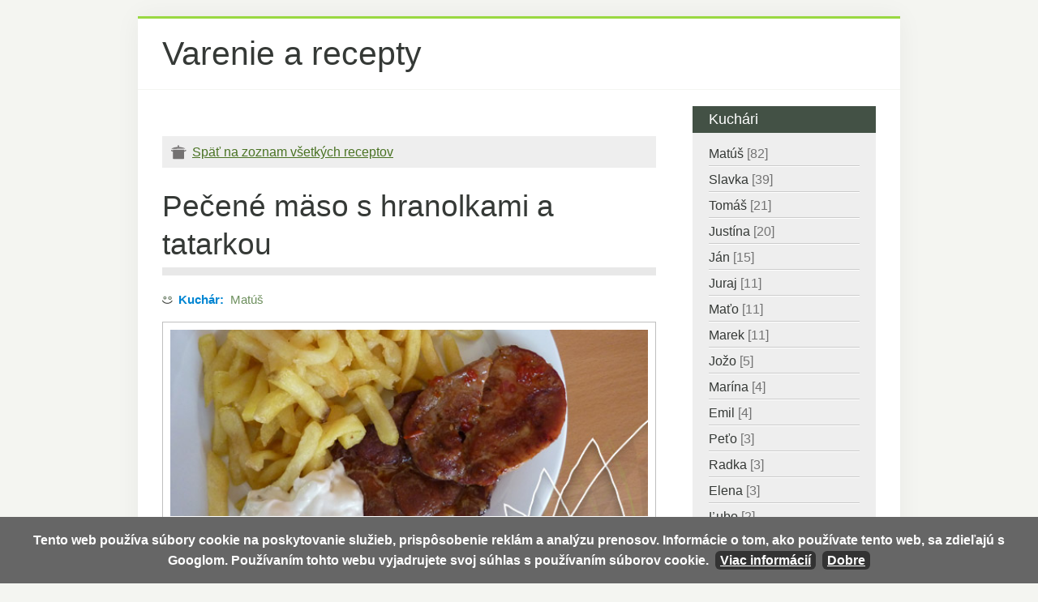

--- FILE ---
content_type: text/html; charset=utf-8
request_url: https://varenie-recepty.eu/sk/recept/pecene-maso-s-hranolkami-a-tatarkou.html
body_size: 4679
content:
<!DOCTYPE html>
<html lang="sk">
	<head>
		<meta http-equiv="Content-Type" content="text/html; charset=UTF-8" />
		<title>
		Pečené mäso s hranolkami a tatarkou | varenie-recepty.eu
		</title>
		<meta name="language" content="sk"/>
		<meta name="author" content="AlejTech.sk" />
		<meta name="viewport" content="width=device-width, initial-scale=1.0"/>
		<meta name="theme-color" content="#99d842" />
		<script async="async" data-ad-client="ca-pub-6756798596421667" src="https://pagead2.googlesyndication.com/pagead/js/adsbygoogle.js">
		</script>
		<script async="async" src="https://www.googletagmanager.com/gtag/js?id=UA-61875141-20">
		</script>
		<script>
		  window.dataLayer = window.dataLayer || [];
		  function gtag(){dataLayer.push(arguments);}
		  gtag('js', new Date());
		  gtag('config', 'UA-61875141-20');
		</script>
		<script async='async' src="https://pagead2.googlesyndication.com/pagead/js/adsbygoogle.js?client=ca-pub-6756798596421667" crossorigin="anonymous">
		</script>
		<script type='text/javascript' src='https://platform-api.sharethis.com/js/sharethis.js#property=64f6cf08a6e78100191d5d3b&product=sop' async='async'>
		</script>
		 
		<link rel="canonical" href="https://varenie-recepty.eu/sk/recept/pecene-maso-s-hranolkami-a-tatarkou.html" />
		<meta property="og:title" content="Pečen&#233; m&#228;so s hranolkami a tatarkou" />
		<meta property="og:url" content="https://varenie-recepty.eu/sk/recept/pecene-maso-s-hranolkami-a-tatarkou.html" />
		
		<meta property="og:description" content="Pečené mäso s hranolkami a tatarkou" />
		<meta property="og:site_name" content="https://varenie-recepty.eu/" />
		<meta property="og:image" content="https://varenie-recepty.eu/files/img/varenie/2012.06.14.hranolky/hranolky01.jpg" />
		<meta property="og:locale" content="sk_SK" />
		<meta property="og:type" content="article" />
		<meta name="description" content="Pečené mäso s hranolkami a tatarkou" />
		<meta name="keywords" content="recept varenie domáce recepty varenie-recepty.eu Pečené mäso s hranolkami a tatarkou" />
		<link rel="shortcut icon" href="https://varenie-recepty.eu/favicon.ico" type="image/x-icon" />
		<link rel="icon" href="https://varenie-recepty.eu/favicon.ico" type="image/x-icon" />
		<link href="../../App_Themes/alej5/_screen.css?637544152268902421" type="text/css" rel="stylesheet" />
		<link href="../../App_Themes/alej5/menu.css?637485513526779890" type="text/css" rel="stylesheet" />
		<link href="../../App_Themes/alej5/print.css?637485513529747977" type="text/css" rel="stylesheet" />
	</head>

<!--[if lt IE 7 ]>
	<body class="ie6">
<![endif]-->
<!--[if IE 7 ]>
	<body class="ie7">
<![endif]-->
<!--[if IE 8 ]>
	<body class="ie8">
<![endif]-->
<!--[if IE 9 ]>
	<body class="ie9">
<![endif]-->
<!--[if gt IE 9 ]>
	<body class="ie10">
<![endif]-->
<!--[if gt IE 10 ]>
	<body class="ie11">
<![endif]-->
<!--[if !IE]>
<!-->
	<body>
<!--
<![endif]-->

		<form name="frm" method="post" action="pecene-maso-s-hranolkami-a-tatarkou.html" id="frm">
		<input type="hidden" name="__EVENTTARGET" id="__EVENTTARGET" value="" />
		<input type="hidden" name="__EVENTARGUMENT" id="__EVENTARGUMENT" value="" />
		<input type="hidden" name="__VIEWSTATE" id="__VIEWSTATE" value="VhWIyp1MBUfHpne/Drx67iSy0grfLk47OMG666593g5MsWYzWWwZ3d9gges2IlFTDHiHC9+FcaXRofkv7l1VLl/PDag=" />
		<input type="hidden" name="__VIEWSTATEENCRYPTED" id="__VIEWSTATEENCRYPTED" value="" />

		
<script type="text/javascript">
//<![CDATA[
var theForm = document.forms['frm'];
		if (!theForm) {
    theForm = document.frm;
}
		function __doPostBack(eventTarget, eventArgument) {
    if (!theForm.onsubmit || (theForm.onsubmit() != false)) {
        theForm.__EVENTTARGET.value = eventTarget;
        theForm.__EVENTARGUMENT.value = eventArgument;
        theForm.submit();
    }
}
		//]]>
</script>

		
<script src="/WebResource.axd?d=FHth4m4MJI-ctP295BhioifSMGlcynET0jPZaaUA0DXrnBlDj8x0QZDyJ6sTcrYAnbvE0k1YI00ZwbRQzd_eqGEs7CM1&amp;t=638313862859278837" type="text/javascript"></script>
		
    

		<script type="text/javascript" src="https://varenie-recepty.eu/App_Themes/alej5/gdprcookiechoices.js?637485513520377954"></script>
<script type="text/javascript">
    // <![CDATA[
    document.addEventListener('DOMContentLoaded', function(event) {
        window.cookieChoices && cookieChoices.showCookieConsentBar && cookieChoices.showCookieConsentBar(
            (window.cookieOptions && cookieOptions.msg) || 'Tento web používa súbory cookie na poskytovanie služieb, prispôsobenie reklám a analýzu prenosov. Informácie o tom, ako používate tento web, sa zdieľajú s Googlom. Používaním tohto webu vyjadrujete svoj súhlas s používaním súborov cookie.',
            (window.cookieOptions && cookieOptions.close) || 'Dobre',
            (window.cookieOptions && cookieOptions.learn) || 'Viac informácií',
            (window.cookieOptions && cookieOptions.link) || 'https://varenie-recepty.eu/sk/recept/vyhlasenie-o-suboroch-cookies.html');
    });
    //]]>#
</script>
		<a href="#start" class="hidden">Prejsť na obsah stránky</a>
		<div id="very-top">
		</div>
		<div id="container" class="blog blogsite lang-sk"><a id="top" name="top"></a>
			<div id="header" class="headersk"><a class="home2" href="https://varenie-recepty.eu/">
				<h1>
                Varenie a recepty
            
				</h1></a>
			</div>
			<div id="body-bg">
				<div id="body">
					<div id="left"><a name="start"></a>
						<div class="blog-filter varenie-filter">
    <a href="https://varenie-recepty.eu/sk/recept.html" class="">Späť na zoznam všetkých receptov</a>
</div>

<h1>Pečené mäso s hranolkami a tatarkou</h1>
<div class="sharethis-inline-share-buttons"></div>
<div class="blog-details">
    <div class="blog-article-author">
        <strong>Kuchár: </strong>
         
&nbsp;<a href="https://varenie-recepty.eu/sk/recept/contentk/Category/contentf/Matus.html">Matúš</a> 
    </div>
</div>   
<div class="blog-image-bg">
    <div class="blog-image">
        <img src="https://varenie-recepty.eu/files/img/varenie/2012.06.14.hranolky/hranolky01.jpg?w=560" alt="Pečené mäso s hranolkami a tatarkou" />
    </div>
</div>
<p>&nbsp;
</p>
<p class="big">Potrebujete
</p>
<div class="varenie-suroviny">
  <p>
    <ul>
      <li>hranolky</li>
      <li>bravčové karé</li>
      <li>soľ</li>
      <li>čierne mleté korenie</li>
      <li>sladká chilli omáčka</li>
      <li>olej</li>
      <li>tatársku omáčku</li>
    </ul>
  </p>
</div>
<h2>Pečené mäso s hranolkami a tatarkou – recept
</h2>
<p>Hranolky vložíme do fritézy :) Mäso nakrájame na plátky a rozložíme na plech. Osolíme, okoreníme a potrieme sladkou chilli omáčkou. Dáme piecť do trúby na 150 °C na 1,5 hodiny. Za ten čas vyjedáme hranolky a musíme urobiť druhú várku.:)
</p>
<p>Dobrú chuť!
</p>
<p> <img src="https://varenie-recepty.eu/files/img/varenie/2012.06.14.hranolky/hranolky01.jpg" alt="Pečené mäso s hranolkami a tatarkou – recept" class="blogborder" />
</p>
<div class="blog-bottom blog-bottom-social">
    <div id="fb-blog">
        
    </div>
    <div class="sharethis-inline-share-buttons"></div>
</div>
<div class="blog-bottom blog-bottom-back">
    <a href="https://varenie-recepty.eu/sk/recept.html"  class="back" >Späť na Varenie a recepty</a>
</div>



					</div>
					<div id="right">
						<div id="right-categories">
							<h2>Kuchári</h2>
<ul><li>  
    <a href="https://varenie-recepty.eu/sk/recept/contentk/Category/contentf/Matus.html">Matúš <span class="grey">[82]</span></a> 
</li><li>  
    <a href="https://varenie-recepty.eu/sk/recept/contentk/Category/contentf/Slavka.html">Slavka <span class="grey">[39]</span></a> 
</li><li>  
    <a href="https://varenie-recepty.eu/sk/recept/contentk/Category/contentf/Tomas.html">Tomáš <span class="grey">[21]</span></a> 
</li><li>  
    <a href="https://varenie-recepty.eu/sk/recept/contentk/Category/contentf/Justina.html">Justína <span class="grey">[20]</span></a> 
</li><li>  
    <a href="https://varenie-recepty.eu/sk/recept/contentk/Category/contentf/Jan.html">Ján <span class="grey">[15]</span></a> 
</li><li>  
    <a href="https://varenie-recepty.eu/sk/recept/contentk/Category/contentf/Juraj.html">Juraj <span class="grey">[11]</span></a> 
</li><li>  
    <a href="https://varenie-recepty.eu/sk/recept/contentk/Category/contentf/Mato.html">Maťo <span class="grey">[11]</span></a> 
</li><li>  
    <a href="https://varenie-recepty.eu/sk/recept/contentk/Category/contentf/Marek.html">Marek <span class="grey">[11]</span></a> 
</li><li>  
    <a href="https://varenie-recepty.eu/sk/recept/contentk/Category/contentf/Jozo.html">Jožo <span class="grey">[5]</span></a> 
</li><li>  
    <a href="https://varenie-recepty.eu/sk/recept/contentk/Category/contentf/Marina.html">Marína <span class="grey">[4]</span></a> 
</li><li>  
    <a href="https://varenie-recepty.eu/sk/recept/contentk/Category/contentf/Emil.html">Emil <span class="grey">[4]</span></a> 
</li><li>  
    <a href="https://varenie-recepty.eu/sk/recept/contentk/Category/contentf/Peto.html">Peťo <span class="grey">[3]</span></a> 
</li><li>  
    <a href="https://varenie-recepty.eu/sk/recept/contentk/Category/contentf/Radka.html">Radka <span class="grey">[3]</span></a> 
</li><li>  
    <a href="https://varenie-recepty.eu/sk/recept/contentk/Category/contentf/Elena.html">Elena <span class="grey">[3]</span></a> 
</li><li>  
    <a href="https://varenie-recepty.eu/sk/recept/contentk/Category/contentf/Lubo.html">Ľubo <span class="grey">[2]</span></a> 
</li><li>  
    <a href="https://varenie-recepty.eu/sk/recept/contentk/Category/contentf/Jaro.html">Jaro <span class="grey">[2]</span></a> 
</li><li>  
    <a href="https://varenie-recepty.eu/sk/recept/contentk/Category/contentf/Riso.html">Rišo <span class="grey">[2]</span></a> 
</li><li>  
    <a href="https://varenie-recepty.eu/sk/recept/contentk/Category/contentf/Magdalena.html">Magdaléna <span class="grey">[1]</span></a> 
</li><li>
<a href="https://varenie-recepty.eu/sk/recept/Abecedny-zoznam-receptov.html">Abecedný zoznam receptov</a>
</li>
</ul>


						</div>
						<div class="most-read cook-most-read"><h2>Najčítanejšie za tento týždeň</h2><ul>	<li class="right-blog-article">
				<h3><a href="https://varenie-recepty.eu/sk/recept/Ciferske-prekladane-rezne.html">Cíferské prekladané rezne</a></h3>
                <div class="right-blog-image">
					<a href="https://varenie-recepty.eu/sk/recept/Ciferske-prekladane-rezne.html" title="Cíferské prekladané rezne"><img src="https://varenie-recepty.eu/files/img/varenie/2014.03.14.cif.prekladane/ciferske-prekladane01.jpg?w=170" alt="Cíferské prekladané rezne" /></a>
              </div>
            </li>	<li class="right-blog-article">
				<h3><a href="https://varenie-recepty.eu/sk/recept/bozsky-jablkovy-kolac.html">Božský jablkový koláč</a></h3>
                <div class="right-blog-image">
					<a href="https://varenie-recepty.eu/sk/recept/bozsky-jablkovy-kolac.html" title="Božský jablkový koláč"><img src="https://varenie-recepty.eu/files/img/varenie/bozsky-jablkovy/bozsky-jablkovy-kolac.jpg?w=170" alt="Božský jablkový koláč" /></a>
              </div>
            </li>	<li class="right-blog-article">
				<h3><a href="https://varenie-recepty.eu/sk/recept/omeleta.html">Omeleta</a></h3>
                <div class="right-blog-image">
					<a href="https://varenie-recepty.eu/sk/recept/omeleta.html" title="Omeleta"><img src="https://varenie-recepty.eu/files/img/recept/omeleta/omeleta-recept.jpg?w=170" alt="Omeleta" /></a>
              </div>
            </li>	<li class="right-blog-article">
				<h3><a href="https://varenie-recepty.eu/sk/recept/hovadzi-vyvar-z-osso-buco.html">Hovädzí vývar z osso buco</a></h3>
                <div class="right-blog-image">
					<a href="https://varenie-recepty.eu/sk/recept/hovadzi-vyvar-z-osso-buco.html" title="Hovädzí vývar z osso buco"><img src="https://varenie-recepty.eu/files/img/recept/hovadzi-vyvar/hovadzi-vyvar-recept.jpg?w=170" alt="Hovädzí vývar z osso buco" /></a>
              </div>
            </li></ul></div> 


						

						<div id="right-inside">
							<div style="text-align: center;"><a href="https://www.zoznamrealit.sk/" target="_blank">Vo vlastnom chutí najlepšie!</a> <a href="https://www.zoznamrealit.sk/" target="_blank"><img src="https://varenie-recepty.eu/App_Themes/alej5/img/right-advertisment/block-1.svg" /></a>
  <br /><a href="https://www.priklady.eu/" target="_blank">Matematika, fyzika a chémia</a> <a href="https://www.priklady.eu/" target="_blank"><img src="https://varenie-recepty.eu/files/img/right-advertisment/priklady-logo-sk.png" alt="príklady.eu - matematika, fyzika a chémia pre stredné školy" /></a>
  <br />
</div>

						</div>
					</div>
				</div>
			</div>
			<div id="footer-totop"><a href="#top" class="to-top" title="Skoč hore">
				<img src="https://varenie-recepty.eu/App_Themes/alej5/img/img/to-top.jpg" alt="Skoč hore"/></a>
			</div>
			<div id="footer-bg">
				<div id="footer-top">
					<div id="footer-bottom">

						
                2011 – 2026 © varenie-recepty.eu - <a href="https://varenie-recepty.eu/sk/recept/vyhlasenie-o-suboroch-cookies.html">Vyhlásenie o súboroch cookies</a>
						<br/><a href="https://www.alejtech.sk/sk/tvorba-web-stranok.html" title="Otvoriť v novom okne" target="_blank" class="external">Tvorba web stránok</a> a <a href="https://www.alejtech.sk/sk/produkty/redakcny-system-alejtech-cms.html" title="Otvoriť v novom okne" target="_blank" class="external">redakčný systém</a> od <a href="https://www.alejtech.sk/" title="Otvoriť v novom okne" target="_blank" class="external">AlejTech, spol. s r.o.</a><a href="https://www.alejtech.sk/sk/tvorba-web-stranok.html" title="Otvoriť v novom okne" target="_blank">
						<img src="https://varenie-recepty.eu/App_Themes/alej5/img/alejtech-cms.png" alt="Tvorba web stránok"/></a>
					</div>
				</div>
			</div>
		</div>
		<div id="container-bottom">
		</div>
		<script src="https://ajax.googleapis.com/ajax/libs/jquery/1.4.2/jquery.min.js">
		</script>
		<script src="https://varenie-recepty.eu/App_Themes/alej5/alej.js?637509740551966261">
		</script>
		<script src="https://www.google-analytics.com/urchin.js">
		</script>
		

		<div>

			<input type="hidden" name="__VIEWSTATEGENERATOR" id="__VIEWSTATEGENERATOR" value="CA0B0334" />
			<input type="hidden" name="__SCROLLPOSITIONX" id="__SCROLLPOSITIONX" value="0" />
			<input type="hidden" name="__SCROLLPOSITIONY" id="__SCROLLPOSITIONY" value="0" />
			
			
			
		</div>
		
<script type="text/javascript">
//<![CDATA[

theForm.oldSubmit = theForm.submit;
theForm.submit = WebForm_SaveScrollPositionSubmit;

theForm.oldOnSubmit = theForm.onsubmit;
theForm.onsubmit = WebForm_SaveScrollPositionOnSubmit;
//]]>
</script>
</form>
	</body>
</html>

--- FILE ---
content_type: text/html; charset=utf-8
request_url: https://www.google.com/recaptcha/api2/aframe
body_size: 266
content:
<!DOCTYPE HTML><html><head><meta http-equiv="content-type" content="text/html; charset=UTF-8"></head><body><script nonce="oeLr2y7g72NFvztNM-yQ7Q">/** Anti-fraud and anti-abuse applications only. See google.com/recaptcha */ try{var clients={'sodar':'https://pagead2.googlesyndication.com/pagead/sodar?'};window.addEventListener("message",function(a){try{if(a.source===window.parent){var b=JSON.parse(a.data);var c=clients[b['id']];if(c){var d=document.createElement('img');d.src=c+b['params']+'&rc='+(localStorage.getItem("rc::a")?sessionStorage.getItem("rc::b"):"");window.document.body.appendChild(d);sessionStorage.setItem("rc::e",parseInt(sessionStorage.getItem("rc::e")||0)+1);localStorage.setItem("rc::h",'1769317815705');}}}catch(b){}});window.parent.postMessage("_grecaptcha_ready", "*");}catch(b){}</script></body></html>

--- FILE ---
content_type: text/css
request_url: https://varenie-recepty.eu/App_Themes/alej5/_screen.css?637544152268902421
body_size: 16762
content:
@media screen, print {
/*body*/
	body {background: #f4f5f1; color: #474747; font-family: Arial, Tahoma, sans-serif; font-size: 16px; padding: 0; margin: 0; line-height: 1.83em;}
	body *{box-sizing: border-box;}
	body img{width: 100%; max-width: 100%;}
/*general*/
	a {text-decoration: underline; color: #478a24;}
	a:visited {text-decoration: underline; color: #478a24;}
	h3 a:visited, h2 a:visited {color: #478a24;}
	a:hover, h3 a:hover, h2 a:hover {color: #0A88DC; text-decoration: none;}
    a img {border: none;}
    a:focus, a:active {outline: none;}
    a:hover img.border {border: 1px solid #0A88DC;}
	
/*headings*/
    h1, h2, h3, h4, h5, h6 {font-weight: bold; color: #353936; padding: 0; margin: 1em 0 0.66em 0; font-family: Arial, sans-serif;}
    h1 {font-weight: normal; font-size: 2.5em; margin: 0; padding: 0.66em 0 0.33em 0; line-height: 1.4em; font-family: 'Lucida Sans Unicode', Arial, sans-serif;}
    	h1 span.small {font-size: 0.66em;}
    h1 + h2 {padding: 0.66em 0 0.66em 0; margin: 0.33em 0 0.66em 0;}
	h2 {font-weight: normal; font-size: 1.7em; line-height: 1.5; padding: 0.33em 0 0.33em 0; color: #444;}
    h3 {font-weight: normal; font-size: 1.3em; margin: 1.5em 0 0.66em 0;}
	h4 {font-weight: normal; font-size: 1.3em; margin: 2em 0 0.66em 0; color: #888;}
    h5 {font-weight: normal; font-size: 1.1em; margin-top: 0.3em;}
	h6 {font-weight: bold; font-size: 1.1em;}
	
/*formatting classes*/
    body .blue {color: #1278ba;}
    .grey {color: #999;}
    body .darkgrey {color: #777777;}
    body .black {color: #000;}
    body .white {color: white;}
    .red {color: #de0000;}
    .orange {color: #c69101;}
    .green {color: #459023;}
    .blue {color: #007BC1;}
    
	body .text_right {text-align: right;}
	.border {border: 1px solid #c5c9be; padding: 3px;}
	.blogborder {padding: 9px; border: 1px solid #bfbfbf;}
	.widegreenborder {border: 9px solid #d6e5bd; padding: 1px;}
	body img.right {margin: 10px 0 10px 10px;}
	body img.left {margin: 10px 10px 10px 0;}
	body img.border {border: 1px solid #c5c9be; padding: 3px;}
	
	strong, .strong, b {font-weight: bold;}
    small, .small {font-size: 90%;}
    .big {font-size: 133%;}
    .s14pt {font-size: 116%;}
    body .s16pt {font-size: 133%;}
   	.underline {background: transparent url(img/img/dots.gif) repeat-x bottom left}
   	.quote {font-family: Georgia, serif; font-style: italic;}

    .center {text-align: center;}
    .justify {text-align: justify;}
	.left {float: left;}
	.right {float: right;}
	.clear {clear: both;}
	body .code {font-family: monospace;}
	pre {font-family: monospace; font-size: 110%;}

	.w50p {width: 48%;}
	a.ex {padding-right: 14px; background: transparent url(img/ex.gif) no-repeat 100% 50%;}
	body a.ex:hover {background-image: url(img/exhover.gif);}
	a.pdf {padding-right: 18px; background: transparent url(img/pdf.gif) no-repeat 100% 50%;}
	a.word {padding-right: 20px; background: transparent url(img/doc.gif) no-repeat 100% 50%;}
	a.excel {padding-right: 20px; background: transparent url(img/xls.gif) no-repeat 100% 50%;}
	a.powerpoint {padding-right: 20px; background: transparent url(img/powerpoint.gif) no-repeat 100% 50%;}
	a.packed {padding-right: 20px; background: transparent url(img/packed.gif) no-repeat 100% 50%;}
	a.zip {padding-right: 20px; background: transparent url(img/zip.gif) no-repeat 100% 50%;}
	a.popup {}

	a.more {display: block; width: 630px; height: 21px; line-height: 21px; padding: 0 0 0 10px; color: #fff; text-decoration: none; background: transparent url(img/img/more.gif) no-repeat 0 0;}
	body a.more:hover {background-image: url(img/img/more-hover.gif);}
	a.more2 {background: transparent url(img/img/details.gif) no-repeat 0 55%; padding: 0 0 0 13px; text-decoration: none;}
	a.back {background: transparent url(img/back.gif) no-repeat 0 55%; padding: 0 0 0 13px; text-decoration: none; display: block; clear: both;}
	body .hidden {display: none;}
	div.box {width: 580px; height: 94px; margin: 10px 0 -30px 0; padding: 20px 20px 74px 20px; background: transparent url(img/img/box.jpg) no-repeat 0 0;}
	body .box h2, body .box h3 {margin: 0; padding: 0;}
	
	p {margin: 1em 0 0.5em 0; padding: 0;}
	ul, ol {padding: 0; margin: 1em 0 1em 1em;}
	ul li {margin: 0.3em 0 0.3em 0; padding: 0 0 0 12px; background: transparent url(img/img/li.gif) no-repeat 0 0.65em; list-style: none;}
	ol li {line-height: 1.5em; margin: 0.5em 0 0.5em 1em;}
	dl {margin: 0.5em 0 0.5em 0;}
	hr {border: 0; color: #ccc; background-color: #ccc; height: 1px;}

/*table*/
	table.blackborder, div.blackborder table {background-color: #c7c7c6;}
	table.blackborder tbody, div.blackborder table tbody {background-color: #fff;}
	tr.alt, body .alter {background-color: #f4f5f0;}
	tr.header, td.header, table.blackborder thead, table.blackborder thead a {background: #435144 url(img/img/header.gif) repeat-x bottom left; font-weight: bold; color: #fff; line-height: 1.4em;}
	table caption {background-color: #EBEBEA; color: #375836; font-size: 116%; text-align: left; margin-top: 1em; padding: 5px;}
	
	

/*pager*/
	body .AspNet-Pager {margin: 1.5em 0; padding: 15px 0; text-align: center; clear: both; zoom: 1; border-top: 1px solid #BFBFBF; border-bottom: 1px solid #BFBFBF;}
	body .AspNet-Pager a, body .AspNet-Pager span {background-color: #435145; color: #fff; text-decoration: none; padding: 3px 7px; margin-right: 5px; line-height: 120%; border: 1px solid #435145; border-radius: 2px; -moz-border-radius: 2px; -webkit-border-radius: 2px;}
	body .AspNet-Pager a:hover, body .AspNet-Pager span {background-color: #619846; border: 1px solid #619846;}
	body .AspNet-Pager span.AspNet-Pager-Text {font-size: 1em; font-weight: normal;}
	body .AspNet-Pager a b {font-size: 150%; font-weight: normal;}

/*forms*/
	fieldset {border: none; padding: 0; margin: 1em 0 1em 0; }
    body .textbox {background: #fff url(img/img/textbox.jpg) repeat-x bottom left; width: 280px; font-size: 100%; padding: 4px 2px 4px 2px; border: 1px solid #888; font-family: Arial, sans-serif;}
    body .long {width: 400px;}
    body .medium {width: 180px;}
	body .short {width: 98px;}
	body .shorter {width: 40px;}
	body .ddl, body .upload {height: auto; width: auto; }/*dropdownlist upload*/
	
	body .area {height: auto; background: #fff url(img/img/textbox.jpg) repeat-x bottom left; width: 400px; font-size: 100%; font-family: Arial, sans-serif; overflow: auto;}
    body .longer {width: 618px;}
    body .readonly {background: #F0F0E0 none repeat-x 0 0; color: #606060; }
    
	/*labels*/
	body label.form {display: block; margin: 0.5em 0 0.1em 0; color: #444;}
	body label.checkbox, input.checkbox {margin: 0.5em 0 0.2em 0; font-weight: bold; font-size: 94%; color: #444;}
	/*validator*/
	body span[id*=valid] {font-size: 90%; color: #D22 !important;}
	body input.button {border: none; font-size: 1.1em; height: 45px; line-height: 45px; padding-left: 15px; padding-right: 15px; margin: 0; color: #fff; background: #559e2f url(img/img/button-bg.gif) repeat-x 0 0; text-transform: uppercase; text-align: center; font-weight: bold; cursor: pointer; overflow: hidden; font-family: Arial, sans-serif; margin-top: 0.5em; text-shadow: 0.1em 0.1em #457a26;}
	body #frm .focus {background-image: none; border: 1px solid #fdd32a;}
	
	/*contact*/
	body fieldset.contact-form {background: #435145 url(img/img/price-bottom.gif) repeat-x bottom left; color: #fff; padding: 20px;}
		fieldset.contact-form label.form {float: left; margin: 0.3em 0 0 0; width: 120px; color: #fff;}
		fieldset.contact-form .textbox {float: left; margin: 0.3em 0 0 0;}
		fieldset.contact-form .button {display: block; width: 200px; height: 39px; line-height: 36px; padding: 0 0 3px 0; margin: 10px 0 0 120px; font-size: 133%; color: #fff; background: #57912c url(img/img/price-button2.jpg) no-repeat 0 0; text-decoration: none; text-transform: none; font-weight: normal; text-shadow: 0.1em 0.1em #457a26; text-align: center;}
		fieldset.contact-form .button:hover {background: #329479 url(img/img/price-button2.jpg) no-repeat bottom left;}
		body fieldset.contact-form span[id*=valid] {font-size: 90%; color: #fff !important;}
	
/*articles*/
	body div.article-bg {width: 270px; padding: 10px 14px 10px 14px; margin: 0 0 20px 0; background: #EBEBEA url(img/img/article-bg.gif) repeat-x 0 0; border: 1px solid #CCCFCD; border-bottom: 1px solid #a8aeae; border-left: 1px solid #c8cac7; border-radius: 8px; -moz-border-radius: 8px; -webkit-border-radius: 8px; vertical-align: top;}
	body div.date {font-size: 90%; color: #999; text-transform: uppercase;}
	
	body div.article-bg h2 {margin: 0.5em 0 0.5em 0; padding: 0; font-size: 133%;}
	body div.article-bg h2 a {text-decoration: none; font-weight: bold;}
	body div.article-bg h2 a:hover {text-decoration: underline;}

/*side news*/
	.novinky-home #novinky {min-height: 450px; _height: 450px;}
	#novinky {min-height: 370px; _height: 370px;}
	#novinky h2.news-left {height: 45px; padding: 0 0 0 10px; margin: 0; line-height: 45px; font-size: 150%; color: #fff; background: #3a5939 url(img/img/news-left.jpg) no-repeat 0 0;}
	#novinky .news-item {margin-bottom: 1px; background-color: #eeefe9; border-top: 1px solid #adb2b4; border-right: 1px solid #cccfcd; border-bottom: 1px solid #a8aeae; border-left: 1px solid #c8cac7;}
		#novinky .news-top {background: #eeefe9 url(img/img/news-bg.gif) no-repeat 0 0; height: 42px; padding: 7px 9px 0; line-height: 1.5;}
			.news-top .news-date {font-size: 90%;}
			.news-top a {color: #4b4b4b; text-decoration: none; font-weight: bold;}
			.news-top a:hover {color: #499922; text-decoration: underline;}
		#novinky .news-annotation {padding: 0px 9px 10px 9px; line-height: 1.4; font-size: 90%; color: #373d38;}
		.ie6 #novinky .news-annotation strong, .ie7 #novinky .news-annotation strong, .ie8 #novinky .news-annotation strong {font-weight: normal;}
		#novinky .news-item img {margin: 0 9px 9px 9px;}
		.home #novinky .news-item img {margin-bottom: -4px;}
		#novinky .news-info {padding: 9px; background-color: #F4F5F1; border: 1px solid #CCCFCD; font-weight: bold;}
			#novinky .newslink {color: #407f22; padding: 2px 15px 2px 0; text-decoration: none;}
			#novinky .newslink:hover {text-decoration: underline;}
				#novinky .news-rss {background: transparent url(img/img/news-rss.gif) no-repeat 100% 50%;}

/*news detail*/
	#right .newsdetail-left {float: left; width: 400px;}
	
	/*newsdetail gallery*/
		.newsdetail-left .newsdetail-imageswrap {width: 398px; min-height: 241px; _height: 241px; padding: 1px 1px 6px 1px; margin: 20px 0 5px 0; background: transparent url(img/img/newsdetail-gallery.png) no-repeat 0 0;}
		.newsdetail-left #newsdetail-images-nav {font-size: 90%; width: 199px; float: right; text-align: right;}
			#newsdetail-images-nav a {padding: 0 2px; margin: 0 3px; text-decoration: none;}
			#newsdetail-images-nav a.activeSlide {background-color: #5d5c5c; color: #fff;}
		.newsdetail-left #newsdetail-images-pause {display: block; font-size: 90%; width: 130px; float: left; padding: 0 0 0 15px; background: transparent url(img/img/newsdetail-images-pause.gif) no-repeat 0 50%;}

	#right .newsdetail-right {float: right; width: 200px; padding: 0 0 0 19px; border-left: 1px solid #dedfdd; line-height: 1.5;}
		.backlight {background-color: #f2f3f2;}
		.newsdetail-right p {padding: 0; margin: 0.5em 0 0.5em 0;}
		.newsdetail-right table.modules {font-size: 90%;}
		
/*images in articles*/
	  div.thumbnail {width: 50px; height: 50px; overflow: hidden; float: left; margin: 0 10px 10px 0; padding: 3px; border: 1px solid #B5BFC6; background-color: #fff;}
	   	div.thumbnail img {margin-left: -200%; margin-top: -200%;}
	   	div.tn-hover img {margin-left: -210%; margin-top: -210%;}

/*left favourite*/
	#favourite h3 {height: 45px; line-height: 45px; padding: 0 10px; margin: 0; background: #aaa url(img/oblubene-left.jpg) no-repeat 0 0; color: #fff;}
	#favourite ul {margin: 0; padding: 0 10px 10px 10px; border: 1px solid #d2d1d1;}
		#favourite li {margin: 0; padding: 7px 0; background: transparent none no-repeat 0 0; border-bottom: 1px solid #d4d4d4;}
		#favourite a {text-decoration: none;}
		#favourite a:hover {text-decoration: underline;}

/*pricelist*/
	#frm table td.detaily {width: 60px; text-align: center; padding: 0;}
	body a.detaily {background: transparent url(img/detaily.gif) no-repeat 0 0; width: 41px; height: 14px; display: block; margin: 4px auto 0 auto;}
	body .lang-en a.detaily {background-image: url(img/details-en.gif);}
	body a.detaily:hover {background-position: 0 -14px;}
	
	#tooltip {position: absolute; z-index: 3000; border: 1px solid #435145; background-color: #4C4C4C; color: #fff; padding: 5px; max-width: 200px; line-height: 1.5;}
	#tooltip h3 {background: transparent none; padding: 0; margin: 0; font-size: 95%; color: #fff;}
	#tooltip div {margin: 0;}
	body #frm .resizable {display: block; overflow: hidden; float: none;}
	body div.grippie {background:#729747 url(img/grippie.png) no-repeat scroll center 2px; border-color: #729747; border-style: solid;
	border-width: 0pt 1px 1px; cursor: s-resize; height: 9px; margin-top: -1px; overflow: hidden;}
	body .contact-form div.resizable-textarea {overflow: hidden; float: left;}
	body .split-title{padding-left: 7px;}
	.tablesplit img.modulpic {margin: 0 10px 0 5px;}
	.tablesplit input { float: left;}
	.tablesplit .price-free{color: #656565;}
	
	body #frm div.focus {background-color: #BB4B02; border-top: none; border-left: 1px solid #A64302; border-bottom: 1px solid #BB4B02; border-right: 1px solid #C85002;}


/*price calculator*/
	#cennik_form {background: #435145 url(img/img/price-bottom.gif) no-repeat bottom left; color: #bdbdbd; padding: 0 0 20px 0;}
	#cennik_form h2 {height: 45px; padding: 0 0 0 10px; margin: 0; line-height: 45px; font-size: 150%; color: #fff; background: #3a5939 url(img/img/price-top.jpg) no-repeat 0 0;}
	#cennik_form h3 {padding: 0; margin: 0; font-size: 150%; color: #fff; font-weight: normal;}
		#cennik_form #suma {font-size: 90%; padding-top: 10px; text-align: center;}
		#suma br {line-height: 1em;}
		#cennik_form #suma h3 {font-size: 222%; color: #fff;}
		#cennik_form #suma h3.grey {font-size: 130%; color: #c7c7c7;}
	
	#cennik-link {padding: 0 10px; margin: 10px 0;}
	#cennik-link #link {display: block; width: 190px; height: 48px; padding: 5px 0 3px 10px; font-size: 133%; color: #fff; background: #57912c url(img/img/price-button1.jpg) no-repeat 0 0; text-decoration: none; text-shadow: 0.1em 0.1em #457a26; line-height: 1.5;}
	#cennik-link #link:hover {background: #329479 url(img/img/price-button1.jpg) no-repeat bottom left;}
		#link span {font-size: 75%;}
	#cennik_form fieldset {padding: 0 10px; color: #fff;}
	#cennik_form fieldset .textbox {width: 194px;}
	body #cennik_form input#cennik_form_link {font-size: 90%; width: 194px; float: left;}
	#cennik_form fieldset label.form {margin: 0.3em 0 0 0; color: #bdbdbd; font-size: 90%;}
	#cennik_form .button {display: block; width: 200px; height: 39px; line-height: 36px; padding-left: 0; padding-right: 0; margin: 10px 0 0 0; font-size: 133%; color: #fff; background: #57912c url(img/img/price-button2.jpg) no-repeat 0 0; text-decoration: none; text-transform: none; font-weight: normal; text-shadow: 0.1em 0.1em #457a26; text-align: center;}
	#cennik_form .button:hover {background: #329479 url(img/img/price-button2.jpg) no-repeat bottom left;}
	
	body .cluetip-default {position: relative; background: #57912c url(img/img/cluetip-bg.gif) no-repeat 0 0; padding: 0; color: #fff;}
		.cluetip-default #cluetip-inner {padding: 5px;}
		#cluetip .cluetip-close {position: absolute; bottom: 0; right: 0;}
		#cluetip #input-div-link {position: absolute; bottom: 5px; left: 5px; padding: 0 5px 0 5px; background-color: #435145; color: #fff; font-size: 90%;}

/*modules*/
	table.modules {line-height: 24px; vertical-align: middle;}
	body table.modules td {line-height: 24px;}
	img.modulpic {margin: 0 10px 0 0; float: left;}
	table.modules a {text-decoration: none;}
	table.modules a:hover {text-decoration: underline;}

/* Modules detail */
	body .product-detail-price {font-size: 1.3em; padding-top: 1em;}
		body .product-detail-price-vat {font-size: 0.76923em;}


/*sluzby*/
    #right #right-inside
    {
        float: left;
        display: block;
        width: 100%;
        background: #fff;
    }

    #right #right-inside > a 
    {
        display: block;
        margin: 30px 10px;
    }
    
	#right .services {width: 270px; height: 210px; background: transparent url(img/img/services.jpg) no-repeat 0 0; line-height: 1.5; padding: 0 20px 0 20px; margin: 0 0 15px 0;}
		#right .services-web {background-image: url(img/img/services-web.jpg);}
		#right .services-redesign {background-image: url(img/img/services-redesign.jpg);}
		#right .services-eshop {background-image: url(img/img/services-eshop.jpg);}
		#right .services-graphics {background-image: url(img/img/services-graphics.jpg);}
		#right .services-access {background-image: url(img/img/services-access.jpg);}
		#right .services-hosting {background-image: url(img/img/services-hosting.jpg);}
		#right .services-email {background-image: url(img/img/services-email.jpg);}
		#right .services-domain {background-image: url(img/img/services-domain.jpg);}
		#right .services-statistics {background-image: url(img/img/services-statistics.jpg);}
		#right .services-engines {background-image: url(img/img/services-engines.jpg);}
		#right .services-seo {background-image: url(img/img/services-seo.jpg);}
		#right .services-support {background-image: url(img/img/services-support.jpg);}
		#right .services-marketing {background-image: url(img/img/services-marketing.jpg);}
		#right .services-facebook {background-image: url(img/img/services-facebook.jpg);}
		#right .services-copy {background-image: url(img/img/services-copy.jpg);}
		#right .services-html {background-image: url(img/img/services-html.jpg);}
		
		.services h5 {font-size: 116%; font-weight: bold; margin-top: 15px;}
		.services h5 a {color: #4f4f4f;}
		.services a.more, .services a.more:hover {color: #247f1d; display: inline; padding: 0; background: transparent none; line-height: normal; text-decoration: underline;}
		.services h5 a:hover, .services a.more:hover {text-decoration: none;}
		
		/* Toggler */
		body p.faq-toggler {padding: 10px 20px 10px 45px; margin: 0 0 5px 0; border: 1px solid #ccccca; background: #EBEBEA url(img/question.png) no-repeat 7px center; cursor: pointer;}
		body p.faq-toggler:hover {background-color: #f7f7f5; border-color: #d9d9d7;}
			body .ft-content {padding: 0 20px; margin: 0 0 20px 0;}

/*referencie*/
	#body-references {padding: 20px 20px;}
	#body-references .references {width: 266px; height: 156px; float: left; padding: 9px 9px 0 9px; margin: 0 21px 21px 0; background: transparent url(img/img/references-bg.gif) no-repeat -1px -1px; line-height: 1.4; color: #535453; font-size: 90%; border: 1px solid #c5c5c5;}
	body #body-references .refmargin {margin: 0 0 21px 0;}
	.references p {margin: 0.3em 0 0.3em 0; padding: 0;}
	.references .refimg {display: block; width: 109px; height: 109px; float: left; margin: 0 10px 10px 0; border: 1px solid #dddcdc; background-color: #fff; text-align: center;}
	.references .refinfo {width: 144px; float: right;}
		.references h3 {margin: 0; padding: 0;}
			.references h3 a {color: #2E3936;}
			
/* Domain check */
	#domain-check-controls {padding-bottom: 20px;}
				#domain-check-button {width: 103px; border: none; height: 34px; line-height: 34px; margin: 1px 0 0 5px; background: #458D23 url(img/domain-button.jpg) no-repeat top left; text-align: center;  color: #fff; font-weight: bold; text-shadow:1px 1px 1px #737373; text-decoration: none; font-size: 112.5%; font-family: Arial, sans-serif; text-transform: none; position: relative; top: 2px; left: 0;}
			#domain-check-button:hover {background: #0271b3 url(img/domain-button.jpg) no-repeat bottom left; }
			#domain-check-controls .textbox {background: transparent none no-repeat 0 0; height: 24px; line-height: 34px; border-radius: 7px; -moz-border-radius: 7px; -webkit-border-radius: 7px; padding-left: 8px;}
			
			body .domain-check-info {border: 1px solid #C7C7C6; background: #F4F5F0; padding: 20px; font-size: 120%; font-weight: bold; }			
			#domain-check .domain-check-info {background: #F4F5F0 url(img/domain-info.jpg) no-repeat 20px 50%; padding-left: 55px;}
			#domain-check .domain-check-checking {background-image: none; padding-left: 20px;}
			#domain-check .domain-check-reserved {background-image: url(img/domena-reserved.jpg);}

/*produkty*/
	body a.products-main {display: block; float: left; width: 195px; height: 116px; padding: 23px 85px 0 20px; margin: 0 20px 16px 0; font-size: 116%; line-height: 1.5; text-decoration: none; color: #464646; background: transparent url(img/img/products-cms.jpg) no-repeat 0 0;}
		body a.products-main span {font-size: 171%; line-height: 1.83; font-weight: bold; font-family: Candara, Arial, sans-serif; color: #444444;}
		body a.products-main:hover {background-position: bottom left;}
		body a.products-main-cms {background-image: url(img/img/products-cms.jpg);}
		body a.products-main-eshop {background-image: url(img/img/products-eshop.jpg); margin-right: 0px;}
		body a.products-main-gov {background-image: url(img/img/products-gov.jpg); width: 530px;}
		body a.products-main-intranet {background-image: url(img/img/products-intra.jpg); width: 530px;}
		body a.products-main-crm {background-image: url(img/img/products-crm.jpg); width: 530px;}

/*system prace*/
	#workflow td {padding: 0 0 0 20px;}
	#workflow td.workflow {width: 40px; padding: 0; background: #007ab5 url(img/img/system-prace01.jpg) no-repeat 0 0;}
	table#workflow td.workflow02 {background: #007ab5 url(img/img/system-prace02.jpg);}
	table#workflow td.workflow03 {background: #007ab5 url(img/img/system-prace03.jpg);}
	table#workflow td.workflow04 {background: #007ab5 url(img/img/system-prace04.jpg);}
	table#workflow td.workflow05 {background: #007ab5 url(img/img/system-prace05.jpg);}
	table#workflow td.workflow06 {background: #007ab5 url(img/img/system-prace06.jpg);}
	table#workflow td.workflow07 {background: #007ab5 url(img/img/system-prace07.jpg);}
	table#workflow td.workflow08 {background: #007ab5 url(img/img/system-prace08.jpg);}
	table#workflow td.workflow09 {background: #007ab5 url(img/img/system-prace09.jpg);}
	table#workflow td.workflow10 {background: #007ab5 url(img/img/system-prace10.jpg);}
	table#workflow td.workflow11 {background: #007ab5 url(img/img/system-prace11.jpg);}

/*contact button snippet*/
	a.contact {display: block; width: 315px; height: 59px; line-height: 62px; margin: 0; padding: 0 10px 3px 295px; color: #fff; text-shadow: 0.1em 0.1em #457a26; font-size: 116%; background: #5e9c39 url(img/img/contact-subpage.jpg) no-repeat 0 0; text-decoration: none;}
		body a.contact:hover {background-position: bottom left;}
		.lang-en a.contact {background-image: url(img/img/contact-subpage-en.jpg);}

/*grey and blue contact object*/
	body div.darkcontact {margin: 2em 0; padding: 15px; background-color: #393e3a; border-radius: 8px; -moz-border-radius: 8px; -webkit-border-radius: 8px; border: 1px solid #393e3a; color: #fff; font-size: 133%; text-align: center; text-shadow: 1px 1px 1px #000; line-height: 1.7em; overflow: hidden; _height: 1%;}
		.darkcontact p {margin: 0 0 10px 0; font-size: 87.5%;}
		.darkcontact .grey {color: #b9bab9;}
		.darkcontact .darkcontact-left {float: left; width: 215px; text-align: right;}
			.darkcontact-left a {color: #fff; text-decoration: none;}
			.darkcontact-left a:hover {text-decoration: underline;}
		.darkcontact .darkcontact-middle {float: left; width: 100px; font-size: 87.5%; padding-top: 1.1em;}
		.darkcontact .darkcontact-right {float: left; width: 265px; padding-top: 0.4em; text-align: left;}
			.darkcontact-right a {display: block; width: 201px; height: 44px; line-height: 44px; text-align: center; color: #fff; text-decoration: none; background: #0496d1 url(img/darkcontact-right.jpg) no-repeat 0 0; text-shadow: 1px 1px 1px #026187;}
			.darkcontact-right a:hover {background: #61a23c url(img/darkcontact-right.jpg) no-repeat 0 -44px; text-shadow: 1px 1px 1px #3f6927;}


/*current gallery*/
	body #current-gallery {width: 212px; height: 185px; margin: 0 0 20px 0; padding: 60px 0 0 8px; background: transparent url(img/img/current-gallery-sk.jpg) no-repeat 0 0;}
		body .lang-en #current-gallery {background-image: url(img/img/current-gallery-en.jpg);}
		body .lang-cs #current-gallery {background-image: url(img/img/current-gallery-cs.jpg);}

/*navigationbar-original
	body #navigationbar {display: block; background: transparent url(img/img/navigationbar-start.gif) no-repeat 0 0; padding: 0 0 0 7px; margin: 0; color: #383838; font-size: 90%; height: 20px;}
			#navigationbar a {background: #e3e4e1 url(img/img/navigationbar-a.gif) no-repeat 0 0; text-decoration: none; display: block; float: left; line-height: 20px; height: 20px; color: #383838; padding: 0 7px 0 21px;}
			#navigationbar a:hover {background-image: url(img/img/navigationbar-a-hover.gif);}
				#navigationbar a.first {background-image: url(img/img/navigationbar-first.gif);}
				#navigationbar a.first:hover {background-image: url(img/img/navigationbar-first-hover.gif);}
			#navigationbar span.last {background: #f2f3f2 url(img/img/navigationbar-span.gif) no-repeat 0 0; display: block; float: left; padding: 0 7px 0 21px; height: 20px; line-height: 20px;}
			#navigationbar .navigationbar-end {display: block; float: left; width: 14px; height: 20px; background: transparent url(img/img/navigationbar-end.gif) no-repeat 0 0;}
*/

/*navigationbar simple*/
	body #navigationbar {display: block; margin: 0; color: #777; font-size: 90%;}
			#navigationbar a {text-decoration: none; line-height: 20px; height: 20px; color: #285F86;}
			#navigationbar a:hover {color: #478a24;}

/*search results*/
	body .results-object {border-bottom: 1px solid #ccc; padding-bottom: 10px;}
	body p.sample {font-size: 90%; color: #666; line-height: 1.5;}
	body p.path {font-size: 90%; line-height: 1.5;}
	body p.path a {color: #999;}

/*objekty v produktoch*/
	body .produkt {width: 440px; height: 104px; margin: 10px 0 -30px 0; padding: 10px 160px 74px 20px; background: transparent url(img/img/box.jpg) no-repeat 0 0;}
	body .produkt-cms {background-image: url(img/img/produkt-cms2.jpg);}
	body .produkt-eshop {background-image: url(img/img/produkt-eshop2.jpg);}
	body .produkt-intranet {background-image: url(img/img/produkt-intranet2.jpg);}
	body .produkt-crm {background-image: url(img/img/produkt-crm2.jpg);}
	body .produkt-gov {background-image: url(img/img/produkt-gov2.jpg);}

/*homegallery*/
	#homegalleryd {width: 920px; height: 210px; margin: 15px 0 0 0; padding: 20px 0 0 20px; background: transparent url(img/img/homegallery-bg.jpg) no-repeat 0 0; position: relative;}
	#homegallery {width: 938px; height: 230px; margin: 15px 0 0 0; padding: 0 1px; position: relative;}

	#homegallery .homegallery-cont {width: 900px; height: 190px; margin: 0; padding: 0;}
	#homegallery .homegallery-claim {width: 220px; height: 60px; position: absolute; bottom: 19px; right: 1px; z-index: 1000;}
	  #homegallery ul.homegallery-cont-nav {position: absolute; top: 214px; right: 15px; margin: 0; padding: 0; z-index: 1000;overflow: hidden; height: 14px;}
	  #homegallery ul.homegallery-cont-nav li {display: block; float: left; background-image: none; margin: 0; padding: 0 4px;}
	  #homegallery ul.homegallery-cont-nav li a {display: block; text-indent: -1000em; overflow: hidden; width: 14px; height: 14px; background: transparent url(img/img/topbanner-dot.gif) no-repeat 0 0;}
	  #homegallery ul.homegallery-cont-nav li.activeSlide a, #homegallery ul.homegallery-cont-nav li a:hover {background-position: bottom left;}

/*online nastroje*/
	#online-tools {height: 95px; margin: 0; padding: 40px 0;}
		a.diakritika {display: block; float: left; width: 180px; height: 73px; background: transparent url(img/img/odstranenie-diakritiky.jpg) no-repeat 0 0; margin: 0; padding: 22px 25px 0 10px; font-family: Candara, Arial, Helvetica, sans-serif; font-size: 145%; font-weight: bold; color: #444444; text-decoration: none;}
		a.diakritika:hover {color: #AB480F;}
		a.texty {display: block; float: left; width: 180px; height: 73px; background: transparent url(img/img/uprava-textu.jpg) no-repeat 0 0; margin: 0; padding: 22px 25px 0 10px; font-family: Candara, Arial, Helvetica, sans-serif; font-size: 145%; font-weight: bold; color: #444444; text-decoration: none; }
		a.texty:hover {color: #AB480F;}
		a.html {display: block; float: left; width: 180px; height: 73px; background: transparent url(img/img/html-nastroje.jpg) no-repeat 0 0; margin: 0; padding: 22px 0 0 10px; font-family: Candara, Arial, Helvetica, sans-serif; font-size: 145%; font-weight: bold; color: #444444; text-decoration: none;}
		a.html:hover {color: #AB480F;}
		
		.online-tools .button {width: 116px; height: 45px; line-height: 45px; padding: 0; text-align: center; background: transparent url(img/img/button-tools.jpg) no-repeat 0 0;}	
			.online-tools .button-separator {border-bottom: 3px #8eac6c solid; height: 14px; padding: 0; margin: 0 0 3px 0; }
				.online-tools fieldset {padding: 10px 0 0 0; margin: 0;}
				
				.online-tools span.big label {width: 90px; display: block; float: left; font-size: 87%;}
				.online-tools span.big input {width: 20px; display: block; float: left;}
				
				.online-tools span.big-text label {width: 170px; _width: 165px; display: block; float: left; font-size: 115%;}
				.online-tools span.big-text input {width: 20px; display: block; float: left;}
								
				.online-tools h2 {padding-bottom: 0; margin: 15px 0 3px 0;}
				.online-tools h3 {color: #55792c; font-weight: bold; font-size: 124%; padding: 0; margin-bottom: 0; }
					.online-tools .alternate-style {clear: both; width: 225px; color: #55792c; font-weight: bold; font-size: 124%; padding: 20px 0 6px 0; margin: 0;}
						.alternate-style .textbox {width: 225px; margin: 5px 0 0 0; font-size: 80.5%;}
						#content_object_tbTDSeparator {float: right; width: 120px; margin: 0 5px 0 0;}
						#content_object_tbLiSeparator {clear: both; float: right; width: 120px; margin: 0 130px 0 0; _margin: 0;}

/* accessibility-form */
		#accessibility-form {background: #e3e4e1 none no-repeat 0 0; padding: 9px 20px 25px 20px; color: #000; width: 578px; border: 1px solid #999; overflow: hidden;}
			#accessibility-form .accessibility-form-1 {float: left; width: 50px; overflow: hidden; width: 279px;}
			#accessibility-form .accessibility-form-2 {float: right; width: 50px; overflow: hidden; width: 279px;}
			
			#accessibility-form .textbox {width: 267px; border: 1px solid #999; height: 20px; line-height: 20px; padding: 0 5px; margin: 0; background: #fff none no-repeat 0 0; -webkit-border-radius: 7px; -moz-border-radius: 7px; border-radius: 7px; font-family: Tahoma, Arial, sans-serif; color: #555;}
			#accessibility-form span[id*=valid] {clear: left; font-size: 90%; color: #fff !important; background-color: #c69202; padding: 0 3px; font-weight: bold;}
			
			#accessibility-form label.form {width: 238px; color: #555555; line-height: 1.4em; padding-top: 6px;}
			#accessibility-form label.form .small {line-height: 1.4em;}
			#accessibility-form .area {height: 126px; padding: 5px 5px; line-height: 1.4em; background: #fff none no-repeat 0 0; width: 267px;}
			#accessibility-form .button {float: right; width: 170px; border: none; height: 22px; line-height: 22px; margin: 20px 0 0 0; background: #458D23 url(img/blogdetail-button-form.jpg) no-repeat 0 0; text-align: center;  color: #fff; font-weight: bold; text-shadow:1px 1px 1px #737373; text-decoration: none; font-size: 100%; font-family: Arial, sans-serif; text-transform: none;}
			#accessibility-form .button:hover {background: #0271b3 url(img/blogdetail-button-form.jpg) no-repeat 0 bottom; }
						
/*Contactform*/
		#contact-contactform {background: #e3e4e1 none no-repeat 0 0; padding: 21px 20px 36px 20px; color: #000; width: 858px; border: 1px solid #999;}
			#contact-contactform h3 {color: #fff; font-size: 150%; margin: 0; padding: 30px 0 10px 0;}
			#contact-contactform fieldset {color: #fff; margin: 0; padding: 0;}
			#contact-contactform .contactform01 {float: left; width: 268px; padding-right: 20px;}
			#contact-contactform .contactform02 {float: left; width: 268px;}
			#contact-contactform .contactform03 {float: right; width: 280px; padding-right: 2px;}
			
			#contact-contactform .textbox {width: 256px; border: 1px solid #999; height: 20px; line-height: 20px; padding: 0 5px; margin: 0; background: #fff none no-repeat 0 0; -webkit-border-radius: 7px; -moz-border-radius: 7px; border-radius: 7px; font-family: Tahoma, Arial, sans-serif; color: #555;}
			#contact-contactform select.textbox {width: 268px; height: 22px; line-height: 22px; padding: 0 0 0 5px; -webkit-border-top-right-radius: 0; -webkit-border-bottom-right-radius: 0; -moz-border-radius-topright: 0; -moz-border-radius-bottomright: 0; border-top-right-radius: 0; border-bottom-right-radius: 0;}
			
			#contact-contactform label.form {width: 238px; color: #555555; line-height: 1.4em; padding-top: 6px;}
			#contact-contactform label.form .small {line-height: 1.4em;}
			#contact-contactform .area {height: 74px; padding: 5px 5px; line-height: 1.4em; background: #fff none no-repeat 0 0; width: 270px;}
			#contact-contactform .button {float: right; width: 170px; border: none; height: 22px; line-height: 22px; margin: 20px 0 0 0; background: #458D23 url(img/blogdetail-button-form.jpg) no-repeat 0 0; text-align: center;  color: #fff; font-weight: bold; text-shadow:1px 1px 1px #737373; text-decoration: none; font-size: 100%; font-family: Arial, sans-serif; text-transform: none;}
			#contact-contactform .button:hover {background: #0271b3 url(img/blogdetail-button-form.jpg) no-repeat 0 bottom; }
			#contact-contactform span[id*=valid] {font-size: 90%; color: #fff !important; background-color: #c69202; padding: 0 3px; font-weight: bold;}
			
			body .contact-left1{float: left; padding:20px 0 0 20px; width: 208px;}
			body .contact-center1{float: left; padding:20px 0 0 20px; width: 242px; font-size: 116%;}
				.contact-center1 .contact-phone{background: transparent url(img/contacticon-tel.gif) no-repeat 0 2px; padding-left: 30px;}
				.contact-center1 .contact-mail{background: transparent url(img/contacticon-email.gif) no-repeat 0 1px; padding-left: 30px;}
				.contact-center1 .contact-support{background: transparent url(img/contacticon-support.gif) no-repeat 0 3px; padding-left: 30px;}
			body .contact-right1{float: left; padding:20px 0 0 0px; width: 390px;}
			
			
			body .contact-left2 {float: left; padding:20px 20px 0 0px; width: 274px;}
				.contact-left2 .border{margin: 0; padding: 0;}
			body .contact-center2 {float: left; padding:20px 0 0 20px; width: 270px;}
			body .contact-right2 {float: left; padding:10px 0 0 20px; width: 266px;}
			
			/*sent*/
			body .contact-contactform-sent-left {width: 414px; float: left; margin-top: 30px; padding: 15px 0 15px 0;}
				.contact-contactform-sent-left p {padding: 10px 0 10px 0;}
			body .contact-contactform-sent-right {width: 414px; float: right; margin-top: 30px; padding: 15px 0 15px 30px; border-left: 1px solid #c5c9be;}
				.contact-contactform-sent-right h4, .contact-contactform-sent-left h4 {color: #353936; padding: 0; margin: 0 0 1em 0;}

/* Blog a varenie */
	.blog a {color: #4a7324;}
	.blog #body {padding-top: 20px; }
		.blog #left {width: 68%; padding: 0 0 0 30px; margin: 0;}
		.blog .blog-filter {margin-top: 2.3em; background: #eee url(img/kava.gif) no-repeat 10px 50%; padding: 5px 15px 5px 37px;}
			.blog .blog-filter-cancel {padding-left: 20px;}
			.blog .blog-filter-item {font-weight: bold;}
			.blog #left h1 {border-bottom: 10px solid #e8e8e8; padding: 0 0 5px 0; margin: 0.66em 0 0 0; font-size: 230%; line-height: 1.3;}
				.blog #left h1 a {text-decoration: none; color: #353936; }
					.blog #left h1 a:hover {text-decoration: underline;}
			.blogsite #left h1 {margin-bottom: 0.5em;}
		
		.blog #right {width: 24%; padding: 0; margin: 0 30px 0 0; _margin: 0 10px 0 0; background: #eeeeee; }
			.blog #right h2 {color: #fff; background: #435145; margin: 0; padding: 8px 0 8px 20px; line-height: 1em; font-size: 110%;}
			.blog #left h2 {font-family: Calibri, Arial, Tahoma, sans-serif; font-size: 233.33%; line-height: 1.2em; color: #232323; margin-top: 0.5em; margin-bottom: 0.1em;}
				.blog h2 a {color: #232323; text-decoration: none;}
				.blog h2 a:hover {text-decoration: underline;}
				.blog h2 a.blog-rss {float: right; margin-right: 20px;}
			
		.blog #right .grey {color: #737373;}
		.blog #right ul{padding: 10px 20px 20px 20px; margin: 0; }
			.blog #right ul li {padding: 0; margin: 0; background: transparent url(img/blog/blog-menu-li.gif) repeat-x 0 bottom;}
				.blog #right ul li a {color: #353936; text-decoration: none; padding: 1px 0 2px 0; display: block;}
					.blog #right ul li a:hover{font-weight: bold;}
			
		.blog #right .most-read  a:hover {font-weight: normal; text-decoration: underline;}
		.blog #right .most-read h3 {font-weight: bold; font-size: 100%; color: #4a7324; line-height: 1.4em; margin: 0;}
			.blog #right .most-read h3 a {color: #4a7324!important; }
				.blog #right .most-read h3 a:hover {color: #4a7324; font-weight: bold;}
			
		.blog #right .most-read .right-blog-image {border: 1px solid #c0c0c0; background: #fff; width: 100%; overflow: hidden; padding: 4px 4px 4px 4px; margin: 8px 0 12px 0;}
			.blog #right .most-read .right-blog-image a {width: 100%; overflow: hidden;}
			.blog #right .most-read .right-blog-image img {background: #c0c0c0; display: block;}
			
		.blog #right .most-read .right-blog-annotation {color: #616161; line-height: 1.3em; }
		.blog #right .most-read .right-blog-article {padding: 10px 0 10px 0; background: transparent url(img/blog/blog-menu-li.gif) repeat-x 0 top;}
		.blog #right .cook-most-read .right-blog-article {padding-bottom: 0;}
			.blog #right .most-read ul {padding: 0 20px 10px 20px;}
				.blog #right .most-read .right-blog-article:first-child {background:none}
		
		.blog #right #right-online-tools {padding: 0 20px; height: 300px;}
		
		
		.blog .blog-details {font-size: 91.66%; line-height: 1.7em; margin-bottom: 15px; color: #353936;}
			.blog .blog-details > div {padding-left: 20px;}
		.blog .blog-article-date {background: transparent url(img/blog/blog-date.gif) no-repeat 0 50%;}
		.blog .blog-article-author {background: transparent url(img/blog/blog-author.gif) no-repeat 0 50%;}
		.blog .blog-article-author a {color: #6d8f5d; text-decoration: none;}
		.blog .blog-article-author a:hover {text-decoration: underline;}
		.blog .blog-article-category {background: transparent url(img/blog/blog-categories.gif) no-repeat 0 50%;}
			.blog .blog-article-category a {color: #6d8f5d; text-decoration: none;}
				.blog .blog-article-category a:hover {text-decoration: underline;}
		.blog .blog-details strong {color: #0185d2; font-weight: bold;}
		
		.blog .date-smaller {font-size: 90%;}
		
		.blog .blog-image-bg {background: transparent url(img/blog/blog-img-bg.gif) no-repeat 0 bottom; background-size: 100% 14px; padding-bottom: 14px; overflow: hidden;}
		.blog .blog-image {width: 100%; padding: 9px; border: 1px solid #bfbfbf;}
		.blog .blog-image img{display: block;}
		
		.blog .article-bottom {background: #dddddd; height: 58px; margin-top: 10px; margin-bottom: 40px;}
		
			h2#commtens {display: none;}
		
			.blog .article-bottom .comments {float: left; width: 208px; padding-left: 20px; padding-top: 16px; color: #616161;}
				.blog .article-bottom .comments a {color: #fff; text-decoration: none; display: inline-block; background: transparent url(img/blog/blog-comments.gif) no-repeat 0 0; width: 29px; height: 30px; font-weight: bold; text-align: center; padding-top: 1px; margin-left: 8px; position: relative; top: -2px;}
			.blog .article-bottom .social-icons {float: left; width: auto; padding: 12px 0px 0px 10px;}
				.blog .article-bottom .social-icons > span {float: left; font-size: 200%; color: #616161;}
					.blog .article-bottom .social-icons .addthis_toolbox{float: left; margin-top: 9px; margin-left: 6px;}
				
	.blog .article-bottom .read-more-div {float: right; width: auto;}
		.blog .article-bottom .read-more-div a {color: #353936; text-decoration: none; display: inline-block; width: auto; height: auto; font-weight: bold; font-size: 110%; padding: 18px 15px;}
	.blog .article-bottom .read-more-div a:hover{color: #6d8f5d;}
	.blog .blog-bottom {border-top: 1px solid #bfbfbf; padding: 30px 0; overflow: hidden;}
	.blog .blog-bottom-back {}	
		.blog .blog-bottom a.back {color: #5a5a5a; font-size: 130%; text-decoration: none; background: transparent url(img/blogdetail-back.gif) no-repeat 0 50% ; padding-left: 35px; font-weight: bold;}
		.blog .blog-bottom a.back:hover {text-decoration: underline;}
		.blog .blog-bottom-social {min-height: 25px; overflow: visible; margin-top: 50px; padding-bottom: 10px; overflow: hidden; _height: 1%;}
		#fb-blog {float: left;}
	.blog .blog-bottom-keywords strong {color: #292929; font-size: 116%; padding-left: 15px; background: transparent url(img/blogdetail-keywords.gif) no-repeat 0 1px;}
	.blog .relatedlinks
	{
		display: none;
		width: 240px;
		line-height: 1.3em;
		position: fixed;
		bottom: 0;
		right: 0;
		background-color: #EEEEEE;
  		border-top: 1px solid #CBCBCB;
  		border-left: 1px solid #CBCBCB;
  		padding: 0 20px 20px 20px;
		_position:absolute;
		_top:expression(eval(document.documentElement.scrollTop+document.documentElement.clientHeight-this.offsetHeight-(parseInt(this.currentStyle.marginTop,10)||0)-(parseInt(this.currentStyle.marginBottom,10)||0)));
	}
	.blog .relatedlinks h3 {margin-top: 20px;}
	/*zoznam receptov*/
	body .cook-list-item {margin: 0 0 20px 0; overflow: hidden;}
	 	body .cook-list-item a {float: left; margin: 0 20px 0 0; padding: 0;}
	 	 body .cook-list-item img {border: 1px solid #BFBFBF; padding: 4px;}
	 	body .cook-list-item h3 {margin: 0; padding: 17px 0 0; overflow: hidden;}
	 	 body .cook-list-item h3 a {margin: 0; padding: 0; text-decoration: none;}

	/*comments*/
	.blog h3.forum-subject {color: #232323; font-size: 100%; margin: 0 0 1em 0;}
	.blog .forum-box {color: #5f5f5f; padding: 13px 50px; border-top: 1px solid #bfbfbf; background: transparent url(img/blogdetail-comment-item.gif) no-repeat 0 15px;}
	.blog .forum-text {line-height: 1.4em;}
	.blog .forum-subject span {padding-right: 24px; margin-right: 16px; background: transparent url(img/blogdetail-dot.gif) no-repeat right 60%;}
	.blog .bottom-border {height: 1px; border-top: 1px solid #bfbfbf;}
	.blog #footer-totop {margin-top: 50px;}
	
	.blog .comments-header {overflow: hidden; border-top: 1px solid #bfbfbf; border-bottom: 1px solid #bfbfbf; padding: 20px 0px; background: transparent url(img/blogdetail-comments.gif) no-repeat 0 28px;}
	.blog h2#comments {font-size: 190%; float: left; margin: 0 0 0 50px;}
	.blog a.addpost {float: left; margin: 10px 0 0 35px; display: block; width: 123px; height: 19px; background: #5ca22e url(img/blogdetail-button-add.jpg) no-repeat 0 0; text-align: center; color: #fff; font-weight: bold; text-shadow:1px 1px 1px #737373; text-decoration: none; font-size: 100%; padding-left: 20px; line-height: 1.5em; padding-top: 3px;}
	.blog a.addpost:hover {background: #049cd4 url(img/blogdetail-button-add.jpg) no-repeat 0 -22px;}
	
	body .comment-form-hide {background: #e4e4e2; border: 1px solid #999997; padding: 10px 0 20px 0;}
		#left .comment-form-hide label {color: #565654;}
	 .comment-form-hide .left {padding-left: 18px;}
	.comment-form-hide .textbox {background: #fff none no-repeat 0 0; border: 1px solid #999997; -webkit-border-radius: 7px; -moz-border-radius: 7px; border-radius: 7px; width: 163px;}
	.comment-form-hide .area {width: 350px !important;}
	.comment-form-hide .subscribe {padding-top: 25px; width: 170px;}
		.comment-form-hide .subscribe input {float: left; width: 20px;}
		.comment-form-hide .subscribe label {font-size: 90%; text-align: right; width: 140px; padding: 0; display: block; float: left; line-height: 1.3em;}
		.comment-form-hide .subscribe .button {text-transform: none; float: right; width: 170px; border: none; height: 22px; line-height: 22px; margin: 20px 0 0 0; background: #458D23 url(img/blogdetail-button-form.jpg) no-repeat 0 0; text-align: center;  color: #fff; font-weight: bold; text-shadow:1px 1px 1px #737373; text-decoration: none; font-size: 100%; font-family: Arial, sans-serif; margin-top: 39px ;}
		.comment-form-hide .subscribe .button:hover {background: #0271b3 url(img/blogdetail-button-form.jpg) no-repeat 0 bottom;}
		.comment-form-hide span.bbcode {font-size: 90%; padding-left: 20px;}
		
		#right-description {padding: 0 20px 20px 20px;}
			#right-description h1 {margin: 1.5em 0 1em 0; padding: 0; font-size: 95%; color: #616161; font-family: Arial, Tahoma, sans-serif;}
			#right-description img {padding: 4px; background: #fff; border: 1px solid #c0c0c0; text-align: center;}
		#seasonal {padding: 10px 20px 10px 20px; font-size: 90%; line-height: 1.4em;}
		
	#bbcode {display: inline;}
	#bbcode-content {background: #fff; color: #474747; display: block;}
	/*varenie*/
	.blog .varenie-filter {background: #eee url(img/hrniec.gif) no-repeat 10px 50%;}
	body .varenie-suroviny {background: #eee url(img/hrniec.gif) no-repeat 10px 20px; padding: 15px 40px 20px 40px; margin-bottom: 1.5em;}
		.varenie-suroviny h3 {margin-top: 0.3em;}
	
/*position*/

/* Logo toggle*/
 #logo-download {background: url(img/logopanel-bg.gif) repeat-x 0 0;  margin: 0; padding: 0; border-bottom: 1px solid #4B4E73; display:none;}
    #logo-title {background: url(img/logopanel-bgvertical.png) repeat 0 0;  _background: #1F362E url() no-repeat 0 0; margin: 0; padding: 0; height: 75px; text-align: center; color: #ffffff;}
      #logo-title h1 {margin: 0; padding: 0 0 0 140px; color: #ffffff; font-size: 180%; line-height: 75px;}
      #logo-close {float: right; width: 140px; height: 50px; margin-top: 25px;}
        #logo-close a {background: url(img/logo-close.png) no-repeat 0 0; _background: url(img/logo-close.gif) no-repeat 0 0; padding: 9px 0 15px 0; font-size: 90%; text-decoration: none; color: #ffffff; display: block;}
    #logo-content {background: url(img/logopanel-bgvertical.png) repeat 0 0;  _background: #1F362E url() no-repeat 0 0; margin: 0; padding: 0;}
      #logos {margin: 0 auto; padding-top: 12px; display: flex; flex-wrap: wrap;justify-content: space-around;}
        #logo-left {float: left;}
          #logos a.logo-image {}
          #logos a.logo-button {display: block; background: url(img/logo-button.jpg) no-repeat 0 0; color: #FFFFFF; margin-left: 6px; margin-top: 12px; width: 186px; height: 35px; line-height: 35px; text-align: center; text-decoration: none;}
          #logos a:hover {background-position: right bottom;}
        #logo-right {float: right;}
      #logo-others {clear: both; color: #93B1A0; font-size: 90%; padding: 20px 0; text-align: center;}
        #logo-others a {color: #ffffff;}
        /* End logo toggle */
        
#very-top {width: 100%; margin: 0 auto; padding: 0; height: 20px; position: relative;}
	#toplinks {position: absolute; top: 7px; left: 20px; width: 300px; color: #8b8a8a; font-size: 90%;}
		#toplinks a {color: #d0d0d0; text-decoration: none; text-transform: uppercase;}
	#language {position: absolute; top: 7px; left: 50%; width: 200px; margin-left: -100px; text-align: center; font-size: 90%;}
		#language a.flag {color: #d0d0d0; text-decoration: none; text-transform: uppercase; padding: 0 10px; text-align: center;}
		#language a.flag2 {background: transparent url(img/lang.gif) no-repeat 0 50%; padding-left: 20px;}
	
	/*search*/
	body div.search {position: absolute; top: 7px; right: 10px; height: 29px; width: 220px; color: #d0d0d0; font-size: 90%;}
		div.search .textbox {float: left; width: 138px; height: 20px; line-height: 20px; background: #fff url(img/search-textbox.gif) no-repeat 4px 3px; border: 1px solid #fff; font-size: 1.3em; padding: 0 5px 0 5px; margin: 0; -webkit-border-top-left-radius: 7px; -webkit-border-bottom-left-radius: 7px; -moz-border-radius-topleft: 7px; -moz-border-radius-bottomleft: 7px; border-top-left-radius: 7px; border-bottom-left-radius: 7px;}
		div.search .button {float: left; width: 70px; height: 22px; line-height: 22px; padding-left: 0; padding-right: 0; margin: 0; background: #458d23 url(img/search-button.gif) no-repeat 0 0; border: none; color: #fff; text-transform: none; font-weight: bold; text-shadow: 1px 1px #448c23;}
			div.search .button:hover {background: #0271b3 url(img/search-button.gif) no-repeat bottom left; text-shadow: 1px 1px #0276b7;}

#container {max-width: 940px; margin: 0 auto; padding: 0 0px; background: #fff; box-shadow: 0px 0px 30px rgba(0,0,0,0.05);}
		
		#kolegovia {position: absolute; top: 55px; right: 0; width: 212px; height: 75px; z-index: 1000;}
		.lang-en #kolegovia, .lang-cs #kolegovia {display: none;}
		
	#facebook {width: 730px; margin: 0 auto; padding: 0 20px 30px 20px; margin-top: 44px; background: transparent url(img/img/container-bg.png) repeat-y 0 0;}
	#header {height: auto; border-bottom: 1px solid #f4f5f1; border-top: 3px solid #99d842; margin: 0; position: relative; zoom: 1; display: flex; flex-wrap: wrap; align-items: center; justify-content: space-between;}
	
		#header .home {height: 87px; display: block; width: 210px; color: #fff; font-size: 160%; padding: 15px;}
		#header .home2 {height: auto; display: block; width: auto; font-size: 160%; text-decoration: none;}
		#header h1{font-size: 160%; padding: 15px 0px 15px 30px;}
	
	#body-bg {margin: 0; padding: 0; overflow: hidden; _overflow: hidden; _height: 1%;}
	#body {margin: 0; padding: 0; overflow: hidden; _overflow: hidden; _height: 1%;}
	
		#left {float: left; width: 220px; margin: 0 0 0 20px; padding: 20px 0 40px 0;}
		.ie6 #left {margin-left: 10px;}
			#left #quote-left {font-style: italic; font-size: 101.5%; line-height: 1.6em; margin: 0 0 20px 0; background: transparent url(img/rightquote-bg.gif) no-repeat 0 0; padding-top: 30px; font-family: Arial, Tahoma, sans-serif; text-align: justify;}
			#quote-left p.quote-author {margin: 0; padding: 6px 0 0 0; font-size: 80%; text-align: right; line-height: 1.5em; font-style: normal; font-family: Arial, Tahoma, sans-serif;}
		
		#right {float: right; width: 620px; margin: 0 40px 0 0; padding: 20px 0 40px 0;}
		.novinky324852 #right {width: 640px; margin: 0 20px 0 0;}
		.ie6 #right {margin-right: 20px;}
			body .leftside {width: 290px; float: left; margin-right: 40px;}
			.ie6 #right .leftside {margin-right: 20px;}
			body .rightside {width: 290px; float: left;}
			.leftside h3 a, .rightside h3 a, h3.underline a {text-decoration: none; background: transparent url(img/more-arrow.gif) no-repeat 100% 50%; padding-right: 18px;}
			.leftside h3 a:hover, .rightside h3 a:hover, h3.underline a:hover {}
			
	
	/*Cennik*/
	.container-prices #right {float: left; margin: 0 0 0 40px;}
	.ie6 .container-prices #right {margin: 0 0 0 20px;}
	
	.container-prices #left {float: right; margin: 0 20px 0 0px; }
	.ie6 .container-prices  #left {margin: 0 10px 0 0;}
		
	/*home*/
		.home #left {float: left; width: 620px; margin: 0 0 0 40px; padding: 10px 0 40px 0;}
		.ie6 .home #left {margin-left: 10px;}
			.home h1 {font-family: 'Lucida Sans Unicode', Candara, Arial, sans-serif;}
			body .quote-bg {width: 620px; margin: 30px 0 15px 0; background: transparent url(img/img/quote-bg.gif) repeat-y 0 0;}
				body .quote-top {background: transparent url(img/img/quote-top.gif) no-repeat 0 0;}
					body .quote-bottom {background: transparent url(img/img/quote-bottom.gif) no-repeat bottom left; padding: 20px 20px 20px 90px; line-height: 1.5; font-family: Georgia, serif; font-size: 116%; font-style: italic;}
			.home .contact-home {display: block; width: 315px; height: 60px; line-height: 63px; margin: 0; padding: 0 10px 3px 315px; color: #fff; text-shadow: 0.1em 0.1em #457a26; font-size: 116%; background: #5e9c39 url(img/img/contact-home.jpg) no-repeat 0 0; text-decoration: none;}
				.lang-en a.contact-home {background-image: url(img/img/contact-home-en.jpg);}
				.home .contact-home:hover {background-position: bottom left;}
			
			.home a.systems {display: block; width: 200px; height: 74px; padding: 65px 90px 0 20px; margin: 0 0 16px 0; font-size: 116%; line-height: 1.5; text-decoration: none; color: #464646; background: transparent url(img/img/systems-cms.jpg) no-repeat 0 0;}
				.home a.systems:hover {background-position: bottom left;}
				.home a.systems-cms {background-image: url(img/img/systems-cms.jpg);}
				.home a.systems-eshop {background-image: url(img/img/systems-eshop.jpg);}
				.home a.systems-intranet {background-image: url(img/img/systems-intranet.jpg);}
				.home a.systems-crm {background-image: url(img/img/systems-crm.jpg);}
				.home a.systems-gov {background-image: url(img/img/systems-gov.jpg);}
				.home a.systems-katalog {background-image: url(img/img/systems-katalog.jpg);}
				.lang-en a.systems-katalog {background-image: url(img/img/systems-catalogue.jpg);}
				.lang-cs a.systems-katalog {background-image: url(img/img/systems-katalog-cz.jpg);}
				
	.home #left {padding-bottom: 0px;}
		
		
			body .systems2 {width: 290px; color: #565656; font-size: 116%; padding-bottom: 6px;}
				.systems2 h3{font-size: 112.06%;}
				.systems2 p{padding-right: 75px; line-height: 1.3em;}
				.systems2 a{text-decoration: none;}
				.systems2 a:hover{text-decoration: underline;}
					.systems2 h3 a:hover{text-decoration: none;}
				
				body .systems2-cms {clear: both; background: transparent url(img/title-websites.jpg) no-repeat 220px 47px;}
				body .systems2-eshop {clear: none; background: transparent url(img/title-e-shop.jpg) no-repeat 220px 47px;}
				body .systems2-access {clear: both; background: transparent url(img/title-accesible.jpg) no-repeat 220px 47px;}
				body .systems2-crm {clear: none; background: transparent url(img/title-intranets.jpg) no-repeat 220px 47px;}
				body .systems2-design {clear: both; background: transparent url(img/title-graphics.jpg) no-repeat 220px 47px;}
				body .systems2-pdf {clear: none; background: transparent url(img/title-pdf.jpg) no-repeat 220px 47px;}
				body .systems2-mobile {clear: none; background: transparent url(img/title-mobile.jpg) no-repeat 220px 47px;}
				body .systems2-additional {clear: none; background: transparent url(img/title-additional.jpg) no-repeat 220px 47px;}
		.home .content .darkcontact {clear: both;}
		
		.home #right {float: right; width: 220px; margin: 0 20px 0 0; padding: 20px 0 40px 0;}
		.ie6 .home #right {margin-right: 10px;}
		
		#home-solutions{border-bottom: 1px solid #E8EAE3; margin: 20px 0 0px 0;}
			#home-solutions h3{border-bottom: 1px solid #B2B2B2; color: #2F3030; margin: 0 0 1px 0; font-size: 150%; padding: 0 0 0.2em 0; } 
 			#home-solutions a.solution{background: #E8EAE3; border-bottom: 1px solid #fff; display: block; padding: 19px 5px 18px 62px; color: #232323; font-size: 140%; text-decoration: none;}
				#home-solutions a.solution .green{color: #78BD43;}
				#home-solutions a.solution-cms {background: #E8EAE3 url(img/software-cms.jpg) no-repeat 0px 50%;}
				#home-solutions a.solution-eshop {background: #E8EAE3 url(img/software-e-shop.jpg) no-repeat 0px 50%;}
				#home-solutions a.solution-gov {background: #E8EAE3 url(img/software-gov.jpg) no-repeat 0px 50%;}
				#home-solutions a.solution-intranet {background: #E8EAE3 url(img/software-intranet.jpg) no-repeat 0px 50%;}
				#home-solutions a.solution-crm {background: #E8EAE3 url(img/software-crm.jpg) no-repeat 0px 50%;}
	
	#footer-totop {width: 100%; text-align: right; height: 21px;}
		#footer-totop .to-top {padding: 0; margin: 0 40px 0 0; width: 20px; display: inline-block;}
		.home #footer-totop .to-top {margin: 0 20px 0 0;}
		.novinky324852 #footer-totop .to-top {margin: 0 20px 0 0;}
	
	#footercontact-bg {background: #393e3a url(img/footercontact-bg.gif) repeat-y 0 0;}
		#footercontact-top {background: transparent url(img/footercontact-top.gif) no-repeat 0 0; padding: 0 30px 40px 30px; color: #fff;}
			#footercontact-top h3 {color: #fff; font-size: 150%; margin: 0; padding: 30px 0 10px 0;}
			#footercontact-top fieldset {color: #fff; margin: 0; padding: 0;}
			#footercontact-top .footercontact01 {float: left; width: 268px; padding-right: 38px;}
			#footercontact-top .footercontact02 {float: left; width: 268px;}
			#footercontact-top .footercontact03 {float: right; width: 268px;}
			
			#footercontact-top .textbox {width: 256px; border: 1px solid #fff; height: 20px; line-height: 20px; padding: 0 5px; margin: 0; background: #fff none no-repeat 0 0; -webkit-border-radius: 7px; -moz-border-radius: 7px; border-radius: 7px; font-family: Tahoma, Arial, sans-serif;}
			#footercontact-top select.textbox {width: 268px; height: 22px; line-height: 22px; padding: 0 0 0 5px; -webkit-border-top-right-radius: 0; -webkit-border-bottom-right-radius: 0; -moz-border-radius-topright: 0; -moz-border-radius-bottomright: 0; border-top-right-radius: 0; border-bottom-right-radius: 0;}
			
			#footercontact-top label.form {width: 238px; color: #fff; line-height: 1.4em; padding-top: 6px;}
			#footercontact-top label.form .small {line-height: 1.4em;}
			#footercontact-top .area {height: 74px; padding: 5px 5px; line-height: 1.4em; background: #fff none no-repeat 0 0;}
			#footercontact-top .button {float: right; width: 168px; border: none; height: 22px; line-height: 22px; margin: 20px 0 0 0; background: #458D23 url(img/footercontact-button.gif) no-repeat 0 0; text-align: center; text-transform: none; font-size: 100%; font-family: Arial, sans-serif;}
			#footercontact-top .button:hover {background: #0271b3 url(img/footercontact-button.gif) no-repeat bottom left; text-shadow: 1px 1px #0276b7;}
			#footercontact-top span[id*=valid] {font-size: 90%; color: #fff !important; background-color: #c69202; padding: 0 3px; font-weight: bold;}
			
			/*sent*/
			#footercontact-top .footercontact-sent-left {width: 380px; float: left; margin-top: 30px; padding: 15px 0 15px 0;}
				.footercontact-sent-left p {background: transparent url(img/footercontact-sent.jpg) no-repeat 0 0; padding: 12px 0 15px 85px;}
			#footercontact-top .footercontact-sent-right {width: 380px; float: right; margin-top: 30px; padding: 15px 0 15px 30px; border-left: 1px solid #757875;}
				.footercontact-sent-right a {color: #a4e933; text-decoration: none;}
				.footercontact-sent-right a:hover {color: #fff; text-decoration: underline;}
				.footercontact-sent-right h4, .footercontact-sent-left h4 {color: #fff; padding: 0; margin: 0 0 1em 0;}
	
  	#footer-bg {margin: 0; padding: 0; color: #fff;}
	  	#footer-top {margin: 0; padding: 0;}
		  	#footer-bottom {margin: 0; padding: 20px 30px 20px 30px; border-top: 1px solid #bfbfbf; color: #5a5a5a;}
			#footer-bottom img{width: 83px;}
		
		#footer-bg a:last-of-type {float: right;}
		#footer-bg a.more {display: block; width: auto; height: auto; clear: both; border-bottom: 1px solid #626d63; background: none; padding: 5px 0 2px 0; margin: 0; font-size: 92%; line-height: 1.5;}
		#footer-bg a.more:hover {border-bottom: 1px solid #a4e933;}
		#footer-bg a.more2 {clear: both; background: none; padding: 0; margin: 0; font-size: 100%; line-height: 2.2em;}
		#footer-bg a.more2:hover {border-bottom: 1px solid #a4e933;}
		#footer-bg h3 {color: #f1f9f2; font-size: 150%; margin-bottom: 30px;}
		#footer-bg ul li {margin: 0.3em 0 0.3em 0; padding: 0 0 0 15px; background: transparent url(img/img/footer-li.gif) no-repeat 0 0.8em; list-style: none;}
		
		#footer-left {float: left; width: 268px; padding-right: 38px;}
		#footer-center {float: left; width: 268px;}
			#footer-center .small {line-height: 1.4em;}
			#footer-center .small a {text-decoration: none;}
			#footer-center .small a:hover {color: #a4e933; text-decoration: underline;}
		#footer-right {float: right; width: 268px;}
			#footer-right .green {color: #cdf6b2; font-size: 92%; line-height: 1.4em;}
			/*newsletter signin*/
			body fieldset.newsletter {border: none; padding: 8px 0 10px 0; margin: 0;}
		    body fieldset.newsletter .textbox {float: left; background: #fff none no-repeat bottom left; width: 186px; height: 20px; line-height: 20px; font-size: 100%; padding: 0 5px 0 5px; margin: 0; border: 1px solid #fff;; font-family: Arial, sans-serif; color: #5a9b8b; -webkit-border-top-left-radius: 7px; -webkit-border-bottom-left-radius: 7px; -moz-border-radius-topleft: 7px; -moz-border-radius-bottomleft: 7px; border-top-left-radius: 7px; border-bottom-left-radius: 7px;}
		    body fieldset.newsletter span[id*=valid] {font-size: 90%; color: #fff !important;}
			body fieldset.newsletter input.button {float: right; border: none; font-size: 100%; width: 70px; height: 22px; line-height: 22px; margin: 0; padding-left: 0; padding-right: 0; color: #fff; background: #4b9326 url(img/footer-newsletter.gif) no-repeat 0 0; text-align: center; font-weight: bold; cursor: pointer; font-family: Arial, sans-serif; text-shadow: 1px 1px #448c23; text-transform: none;}
			body fieldset.newsletter input.button:hover {background: #0271b3 url(img/footer-newsletter.gif) no-repeat bottom left; text-shadow: 1px 1px #0276b7;}
			
			body div.newsletter-sent {background-color: #536455; padding: 15px; color: #cdf6b2; font-weight: bold; text-align: center; -webkit-border-radius: 7px; -moz-border-radius: 7px; border-radius: 7px;}
			
			#footer-right .footer-icon01 {padding-left: 28px; background: transparent url(img/footer-icon01.gif) no-repeat 0 0;}
			#footer-right .footer-icon02 {padding-left: 28px; background: transparent url(img/footer-icon02.gif) no-repeat 0 0;}
	
	#container-bottom {width: 100%; height: 20px; margin: 0 auto; }

#editor {padding: 10px; margin: 0; line-height: 1.83em; background: #fff none no-repeat 0 0; width: 620px;}
	
	body .mobile-filter{display: none;}
	@media only screen and (max-width: 768px) {
		body .mobile-filter{display: block;}
		#footer-bottom{padding: 20px 10px 20px 10px;}
		#header h1{padding-left: 10px;}
		  .blog #left {
			width: 100%;
			padding: 0px 10px 0 10px;
		  }
		 .blog #right
		{
			width: 100%;
			padding: 0px 10px 0 10px;
			margin: 0px;
		}
		.blog .blog-image-bg
		{
			
		}
		}
}



--- FILE ---
content_type: text/css
request_url: https://varenie-recepty.eu/App_Themes/alej5/menu.css?637485513526779890
body_size: 1562
content:
@media screen {
#left ul.AspNet-Menu,
ul.AspNet-Menu,
ul.AspNet-Menu ul {margin: 0; padding: 0; display: block;}
ul.AspNet-Menu li {margin: 0; padding: 0; float: left; list-style: none; background: transparent none no-repeat 0 0;}

ul.AspNet-Menu li a {display: block; text-decoration: none;}
ul.AspNet-Menu li a:hover {text-decoration: none;}

/*Current Menu styles*/
.menu
{
   	width: 940px;
  	margin: 0;
	height: 45px;
	background: #478E24 url(img/img/menu-bg.jpg) no-repeat 0 0;
}

.menu div {position: relative; zoom: 1;}

.menu ul
{
	padding: 0 0 0 20px;
	width: 920px;
	background: transparent url(img/img/menu-li.gif) no-repeat 19px 5px;
	margin: 0;
	overflow: hidden;
	_overflow: visible;
	_height: 45px;
}

.menu ul.AspNet-Menu li
{
	padding: 0 1px 0 0;
	background: transparent url(img/img/menu-li.gif) no-repeat 100% 5px;
	margin: 0;
	_width: 10px;
}

.menu ul.AspNet-Menu li a
{
	line-height: 45px;
	font-size: 116%;
	font-weight: normal;
	padding: 0 23px;
	color: #ffffff;
	text-transform: lowercase;
	white-space: nowrap;
	zoom: 1;
	background: transparent url(img/img/menu-a.gif) repeat-x 100% 2px;
	text-shadow: 0.1em 0.1em #313d32;
}

.menu ul.AspNet-Menu li.AspNet-Menu-Leaf a:hover
{
	background: transparent none no-repeat 0 0;
}

.menu ul.AspNet-Menu li.AspNet-Menu-Leaf a
{
	background: transparent none no-repeat 0 0;
	text-shadow: 0.1em 0.1em #457a26;
}

.menu ul.AspNet-Menu li.AspNet-Menu-Leaf-SelectedPath a
{
	background: transparent url(img/img/menu-a.gif) repeat-x 100% 2px;
}

.menu ul.AspNet-Menu li.back
{
	background: transparent url(img/menu.png) no-repeat 50% 3px;
    width: 45px; height: 13px;
    z-index: 0;
    position: absolute;	
}

/*submenu*/
.submenu
{
  	margin: 0 0 20px 0;
  	padding: 0;
	background: #ebebea url(img/img/leftmenu-bg.gif) repeat-y 0 0;
	overflow: hidden;
  	_overflow: visible;
  	_height: 1%;
}

#left .submenu ul.AspNet-Menu
{
	border-top: 1px solid #fff;
	padding: 0 0 20px 0;
	margin: 20px 0 0 0;
	overflow: hidden;
  	_overflow: visible;
  	_height: 1%;
}


.submenu ul.AspNet-Menu li
{
	margin: 0;
	float: none;
	padding: 0;
	border-bottom: 1px solid #fff;
}

.submenu ul.AspNet-Menu li a
{
	padding: 9px 20px 9px 20px;
	margin: 0;
	line-height: 1.3em;
	font-size: 100%;
	font-weight: normal;
	color: #505050;
	background: transparent none no-repeat 0 0;
}

.submenu ul.AspNet-Menu li a:hover
{
	color: #fff;
	background: #63a93a url(img/img/leftmenu-a-selected.gif) repeat-x 0 0;
}

.submenu ul.AspNet-Menu li.AspNet-Menu-Leaf-Selected a,
.submenu ul.AspNet-Menu li.AspNet-Menu-Leaf-SelectedPath a
{
	color: #fff;
	background: #63a93a url(img/img/leftmenu-a-selected.gif) repeat-x 0 0;
}

/*footermenu*/
.footermenu
{
  	margin: 40px 0 0 0;
  	padding: 0;
}

.footermenu ul
{
	margin: 0;
	overflow: hidden;
	_overflow: visible;
	_height: 1%;
}

#footer-bg .footermenu ul.AspNet-Menu li
{
	padding: 0;
	margin: 2px 0 2px 1px;
	background: transparent none no-repeat 0 0;
	width: 209px;
}

.footermenu ul.AspNet-Menu li a
{
	line-height: 1.83em;
	font-size: 100%;
	font-weight: normal;
	padding: 0 10px 0 5px;
	color: #ffffff;
	background: #626d63 none no-repeat 0 0;

}

.footermenu ul.AspNet-Menu li.AspNet-Menu-Leaf a:hover
{
	background: #626d63 none no-repeat 0 0;
}

.footermenu ul.AspNet-Menu li.AspNet-Menu-Leaf a
{
	background: transparent none no-repeat 0 0;
}

.footermenu ul.AspNet-Menu li.AspNet-Menu-Leaf-SelectedPath a
{
	background: #626d63 none no-repeat 0 0;
}

/*refmenu*/
.refmenu1
{
   	width: 900px;
  	margin: 20px 0 0 0;
	border-bottom: 10px solid #65a03f;
}

.refmenu1 ul
{
	padding: 0;
	width: 900px;
	margin: 0;
	overflow: hidden;
	_overflow: visible;
	_height: 30px;
}

.refmenu1 ul.AspNet-Menu li
{
	padding: 0;
	margin: 0 10px 0 0;
	line-height: 30px;
}

.refmenu1 ul.AspNet-Menu li a
{
	line-height: 30px;
	font-size: 116%;
	width: 200px;
	height: 30px;
	font-weight: normal;
	padding: 0 10px 0 10px;
	color: #ffffff;
	white-space: nowrap;
	zoom: 1;
	background: transparent url(img/img/refmenu-a-hover.gif) no-repeat 0 0;
	text-shadow: 0.1em 0.1em #313d32;
}

.refmenu1 ul.AspNet-Menu li.AspNet-Menu-Leaf a:hover
{
	background: transparent url(img/img/refmenu-a-hover.gif) no-repeat 0 0;
	color: #fff;
	text-shadow: 0.1em 0.1em #313d32;
}

.refmenu1 ul.AspNet-Menu li.AspNet-Menu-Leaf a
{
	background: transparent url(img/img/refmenu-a.gif) no-repeat 0 0;
	text-shadow: 0.1em 0.1em #fff;
	color: #303b38;
}

.refmenu1 ul.AspNet-Menu li.AspNet-Menu-Leaf-SelectedPath a
{
	background: transparent url(img/img/refmenu-a-hover.gif) no-repeat 0 0;
}
/**/
.refmenu2
{
   	width: 900px;
  	margin: 0;
}

.refmenu2 ul
{
	padding: 0;
	width: 900px;
	margin: 10px 0 0 0;
	overflow: hidden;
	_overflow: visible;
	_height: 30px;
}

.refmenu3 ul
{
	margin: 0;
}

.refmenu2 ul.AspNet-Menu li
{
	padding: 0 0 14px 0;
	margin: 0 2px 0 0;
}

.refmenu2 ul.AspNet-Menu li.AspNet-Menu-Leaf-Selected,
.refmenu2 ul.AspNet-Menu li:hover

{
	background: transparent url(img/img/refmenu-li.gif) no-repeat 50% 100%;
}

.refmenu3 ul.AspNet-Menu li
{
	padding: 14px 0 0 0;
}

.refmenu3 ul.AspNet-Menu li.AspNet-Menu-Leaf-Selected,
.refmenu3 ul.AspNet-Menu li:hover

{
	background: transparent url(img/img/refmenu-li2.gif) no-repeat 50% 0;
}

.refmenu2 ul.AspNet-Menu li a
{
	font-size: 100%;
	padding: 0 6px 0 6px;
	color: #fff;
	background-color: #046D8D;
}

.refmenu2 ul.AspNet-Menu li.AspNet-Menu-Leaf a:hover,
.refmenu2 ul.AspNet-Menu li.AspNet-Menu-Leaf:hover a
{
	background-color: #046D8D;
	color: #fff;
}

.refmenu2 ul.AspNet-Menu li.AspNet-Menu-Leaf a
{
	background-color: #e3f2dc;
	color: #393939;
}

.refmenu2 ul.AspNet-Menu li.AspNet-Menu-Leaf-SelectedPath a
{
	background-color: #046D8D;
}

/*sitemap*/
.sitemap {padding: 0; margin: 0; position: static;}
#frm .sitemap ul {display: block; position: static; visibility: visible;}
.sitemap ul.AspNet-Menu ul {display: block; margin: 0 0 0 1.5em; padding: 0; position: static; border-left: 1px dotted #CCCFCD;}
.sitemap ul ul ul {margin: 0 0 1em 0;}
.sitemap ul li {display: block; position: static; float: none; padding: 0;}
.sitemap li a {display: block; position: static; font-weight: bold; padding: 0.5em 0 0.5em 0; border-top: 1px dotted #CCCFCD;}
.sitemap li a span {position: static;}
.sitemap ul li li {padding: 0 0 0 25px; background: transparent url(img/img/sitemap.gif) no-repeat 0 0.8em;}
.sitemap li li a {padding: 0.2em 0 0.2em 0; font-weight: normal; border: none;}
.sitemap ul li li.AspNet-Menu-WithChildren li {padding: 0 0 0 25px; background: transparent url(img/img/sitemap.gif) no-repeat 0 0.8em;}
#frm .sitemap li a:hover {text-decoration: underline; position: static;}


}



--- FILE ---
content_type: text/css
request_url: https://varenie-recepty.eu/App_Themes/alej5/print.css?637485513529747977
body_size: 341
content:
	@media print {
	
	body, #container, #body, #body-bg {width: 100%; float: none; margin: 0; padding: 0; height: auto; position: static; border: none; overflow: visible; background: transparent none no-repeat 0 0;}
	
	
	#header, iframe, #footer-bg, #homagallery, .site #left, body .menu, body a.contact, .home #right, a.more, .home a.contact-home, #kolegovia, a.tools-contact  {display: none;}
	
	body #frm #navigationbar {padding: 0;}
		body #frm #navigationbar a, body #frm #navigationbar span {padding: 0 10px 0 0;}
	
	.home .content a.systems {padding-top: 0;}
	
	#frm ul li {list-style: disc inside;}
	table.blackborder td {border: 1px solid #555; border-collapse: collapse;}
	body a.ex {padding: 0;}
}

--- FILE ---
content_type: image/svg+xml
request_url: https://varenie-recepty.eu/App_Themes/alej5/img/right-advertisment/block-1.svg
body_size: 10651
content:
<?xml version="1.0" encoding="utf-8"?>
<!-- Generator: Adobe Illustrator 21.0.0, SVG Export Plug-In . SVG Version: 6.00 Build 0)  -->
<svg version="1.1" id="Layer_1" xmlns="http://www.w3.org/2000/svg" xmlns:xlink="http://www.w3.org/1999/xlink" x="0px" y="0px"
	 viewBox="0 0 176 102" enable-background="new 0 0 176 102" xml:space="preserve">
<path fill="#00D3AA" d="M29.3,97.8l-2.1-6.2c-0.1-0.4,0.1-0.7,0.5-0.7h0.2c0.3,0,0.6,0.1,0.7,0.5l1.6,5.2l1.6-5.2
	c0.1-0.3,0.3-0.5,0.6-0.5h0.1c0.4,0,0.6,0.3,0.5,0.7l-2.1,6.2c-0.1,0.3-0.3,0.5-0.7,0.5h-0.2C29.6,98.2,29.4,98.1,29.3,97.8"/>
<path fill="#00D3AA" d="M38.4,97.7v-8.6c0-0.4,0.2-0.6,0.6-0.6h0c0.4,0,0.6,0.2,0.6,0.6v3c0.2-0.8,1.1-1.1,2-1.1
	c1.3,0,2.3,0.8,2.3,2.7v4c0,0.4-0.2,0.6-0.6,0.6h-0.1c-0.4,0-0.6-0.2-0.6-0.6v-3.8c0-1.2-0.3-1.9-1.5-1.9c-1.2,0-1.5,0.6-1.5,2v3.7
	c0,0.4-0.2,0.6-0.6,0.6h0C38.6,98.2,38.4,98,38.4,97.7"/>
<path fill="#00D3AA" d="M46.1,97.7v-8.6c0-0.4,0.2-0.6,0.6-0.6h0.1c0.4,0,0.6,0.2,0.6,0.6v8.6c0,0.4-0.2,0.6-0.6,0.6h-0.1
	C46.3,98.2,46.1,98,46.1,97.7 M47.9,92.2l0.8-2.7c0.1-0.3,0.3-0.4,0.5-0.4h0.1c0.4,0,0.5,0.2,0.4,0.6l-1,2.7
	c-0.1,0.3-0.3,0.4-0.5,0.4C47.9,92.7,47.8,92.5,47.9,92.2"/>
<path fill="#00D3AA" d="M50.8,95.4v-1.6c0-1.9,1-2.8,2.4-2.8c1.1,0,1.8,0.7,2,1.1v-0.5c0-0.4,0.2-0.6,0.6-0.6s0.6,0.2,0.6,0.6v6.1
	c0,0.4-0.2,0.6-0.6,0.6s-0.6-0.2-0.6-0.6v-0.5c-0.2,0.5-0.9,1.1-2,1.1C51.7,98.2,50.8,97.2,50.8,95.4 M55,95.2v-1.3
	c0-1.3-0.6-1.9-1.5-1.9c-1,0-1.5,0.7-1.5,2v1.3c0,1.3,0.5,2,1.5,2C54.5,97.2,55,96.5,55,95.2"/>
<path fill="#00D3AA" d="M58.4,95.4v-1.6c0-1.8,0.9-2.8,2.4-2.8c1.1,0,1.7,0.5,1.9,1v-2.9c0-0.4,0.2-0.6,0.6-0.6h0.1
	c0.4,0,0.6,0.2,0.6,0.6v8.6c0,0.4-0.2,0.6-0.6,0.6s-0.6-0.2-0.6-0.5v-0.6c-0.3,0.5-0.8,1.1-2,1.1C59.3,98.2,58.4,97.2,58.4,95.4
	 M62.7,95.2v-1.4c0-1.3-0.6-1.9-1.5-1.9c-1,0-1.5,0.7-1.5,2v1.3c0,1.3,0.5,2,1.5,2C62.1,97.2,62.7,96.5,62.7,95.2"/>
<path fill="#00D3AA" d="M66,95.4v-1.6c0-1.9,1-2.8,2.4-2.8c1.1,0,1.8,0.7,2,1.1v-0.5c0-0.4,0.2-0.6,0.6-0.6s0.6,0.2,0.6,0.6v6.1
	c0,0.4-0.2,0.6-0.6,0.6s-0.6-0.2-0.6-0.6v-0.5c-0.2,0.5-0.9,1.1-2,1.1C66.9,98.2,66,97.2,66,95.4 M70.3,95.2v-1.3
	c0-1.3-0.6-1.9-1.5-1.9c-1,0-1.5,0.7-1.5,2v1.3c0,1.3,0.5,2,1.5,2C69.8,97.2,70.3,96.5,70.3,95.2"/>
<path fill="#00D3AA" d="M73.9,97.7v-6.1c0-0.4,0.2-0.6,0.6-0.6s0.6,0.2,0.6,0.6v0.5c0.2-0.5,0.9-1.1,2-1.1c1.5,0,2.4,1,2.4,2.8v3.9
	c0,0.4-0.2,0.6-0.6,0.6h-0.1c-0.4,0-0.6-0.2-0.6-0.6v-3.7c0-1.2-0.4-2-1.5-2c-1.1,0-1.5,0.6-1.5,2v3.7c0,0.4-0.2,0.6-0.6,0.6h0
	C74.1,98.2,73.9,98,73.9,97.7"/>
<path fill="#00D3AA" d="M81.5,97.7v-6.1c0-0.4,0.2-0.6,0.6-0.6h0c0.4,0,0.6,0.2,0.6,0.6v6.1c0,0.4-0.2,0.6-0.6,0.6h0
	C81.8,98.2,81.5,98,81.5,97.7 M81.9,89.5l0.5-1c0.1-0.3,0.4-0.4,0.7-0.4h0c0.6,0,0.7,0.2,0.4,0.7l-0.7,0.9c-0.2,0.3-0.3,0.4-0.6,0.4
	h-0.1C81.8,90.1,81.7,90,81.9,89.5"/>
<path fill="#00D3AA" d="M88.3,96.2c-0.1-0.4,0.2-0.6,0.6-0.6h0c0.4,0,0.5,0.2,0.6,0.5c0.2,0.7,0.8,1.1,1.5,1.1
	c0.8,0,1.5-0.4,1.5-1.1c0-1.6-4.1-0.4-4.1-3.1c0-1.3,0.9-2.1,2.6-2.1c1.5,0,2.4,0.7,2.6,1.9c0.1,0.4-0.2,0.6-0.5,0.6h-0.1
	c-0.4,0-0.5-0.2-0.6-0.5c-0.2-0.7-0.7-1-1.5-1c-0.9,0-1.4,0.4-1.4,1c0,1.8,4.1,0.6,4.1,3.1c0,1.4-0.9,2.1-2.7,2.1
	C89.5,98.2,88.5,97.5,88.3,96.2"/>
<path fill="#00D3AA" d="M95.8,97.7v-6.1c0-0.4,0.2-0.6,0.6-0.6c0.4,0,0.6,0.2,0.6,0.6v0.4c0.2-0.4,0.7-0.9,1.7-0.9
	c0.8,0,1.5,0.4,1.8,1.2c0.2-0.6,0.9-1.2,2-1.2c1.3,0,2,0.9,2,2.6v4.1c0,0.4-0.2,0.6-0.6,0.6h-0.1c-0.4,0-0.6-0.2-0.6-0.6v-4.4
	c0-0.9-0.4-1.4-1.2-1.4c-0.8,0-1.2,0.5-1.2,1.4v4.4c0,0.4-0.2,0.6-0.6,0.6H100c-0.4,0-0.6-0.2-0.6-0.6v-4.4c0-0.9-0.5-1.4-1.2-1.4
	c-0.8,0-1.2,0.5-1.2,1.4v4.4c0,0.4-0.2,0.6-0.6,0.6h0C96,98.2,95.8,98,95.8,97.7"/>
<path fill="#00D3AA" d="M106.3,95.4v-1.5c0-1.8,1-2.9,2.8-2.9c1.7,0,2.7,1,2.7,2.8v0.6c0,0.4-0.2,0.6-0.6,0.6h-3.7v0.7
	c0,1,0.7,1.6,1.5,1.6c0.9,0,1.4-0.4,1.6-1.1c0.1-0.3,0.2-0.5,0.5-0.5h0c0.3,0,0.6,0.1,0.6,0.4c0,1.1-1,2.2-2.7,2.2
	C107.3,98.2,106.3,97.1,106.3,95.4 M110.6,94v-0.4c0-1.2-0.6-1.7-1.5-1.7c-0.9,0-1.5,0.6-1.5,1.6V94H110.6z"/>
<path fill="#00D3AA" d="M117.2,95.4v-1.6c0-1.8,0.9-2.8,2.4-2.8c1.1,0,1.7,0.5,1.9,1v-2.9c0-0.4,0.2-0.6,0.6-0.6h0.1
	c0.4,0,0.6,0.2,0.6,0.6v8.6c0,0.4-0.2,0.6-0.6,0.6s-0.6-0.2-0.6-0.5v-0.6c-0.3,0.5-0.8,1.1-2,1.1C118.1,98.2,117.2,97.2,117.2,95.4
	 M121.5,95.2v-1.4c0-1.3-0.6-1.9-1.5-1.9c-1,0-1.5,0.7-1.5,2v1.3c0,1.3,0.5,2,1.5,2C120.9,97.2,121.5,96.5,121.5,95.2"/>
<path fill="#00D3AA" d="M124.8,95.3v-1.5c0-1.7,1-2.9,2.8-2.9c1.7,0,2.7,1.1,2.7,2.9v1.5c0,1.8-1,2.9-2.7,2.9
	C125.8,98.2,124.8,97.1,124.8,95.3 M129.1,95.5v-1.8c0-1.1-0.6-1.6-1.5-1.6c-0.9,0-1.5,0.6-1.5,1.6v1.8c0,1.1,0.6,1.6,1.5,1.6
	C128.5,97.1,129.1,96.6,129.1,95.5"/>
<path fill="#00D3AA" d="M132.5,97.7v-6.1c0-0.4,0.2-0.6,0.6-0.6c0.4,0,0.6,0.2,0.6,0.6v0.4c0.2-0.4,0.7-0.9,1.7-0.9
	c0.8,0,1.5,0.4,1.8,1.2c0.2-0.6,0.9-1.2,2-1.2c1.3,0,2,0.9,2,2.6v4.1c0,0.4-0.2,0.6-0.6,0.6h-0.1c-0.4,0-0.6-0.2-0.6-0.6v-4.4
	c0-0.9-0.4-1.4-1.2-1.4c-0.8,0-1.2,0.5-1.2,1.4v4.4c0,0.4-0.2,0.6-0.6,0.6h-0.1c-0.4,0-0.6-0.2-0.6-0.6v-4.4c0-0.9-0.5-1.4-1.2-1.4
	c-0.8,0-1.2,0.5-1.2,1.4v4.4c0,0.4-0.2,0.6-0.6,0.6h0C132.7,98.2,132.5,98,132.5,97.7"/>
<path fill="#00D3AA" d="M143,95.4v-1.6c0-1.9,1-2.8,2.4-2.8c1.1,0,1.8,0.7,2,1.1v-0.5c0-0.4,0.2-0.6,0.6-0.6c0.4,0,0.6,0.2,0.6,0.6
	v6.1c0,0.4-0.2,0.6-0.6,0.6c-0.4,0-0.6-0.2-0.6-0.6v-0.5c-0.2,0.5-0.9,1.1-2,1.1C143.9,98.2,143,97.2,143,95.4 M147.3,95.2v-1.3
	c0-1.3-0.6-1.9-1.5-1.9c-1,0-1.5,0.7-1.5,2v1.3c0,1.3,0.5,2,1.5,2C146.8,97.2,147.3,96.5,147.3,95.2"/>
<path fill="#00D3AA" d="M106.6,29.2c-0.4-1.8-1.5-3.4-3-4.4c-1.6-1-3.4-1.4-5.2-1c-0.5,0.1-0.8,0.6-0.7,1.1c0.1,0.5,0.6,0.8,1.1,0.7
	c2.8-0.6,5.5,1.2,6.1,4c0.1,0.4,0.5,0.7,0.9,0.7c0.1,0,0.1,0,0.2,0C106.4,30.1,106.7,29.6,106.6,29.2"/>
<path fill="#00D3AA" d="M115.4,44.2l-6.6-6.6c1.5-1.9,2.4-4.3,2.4-6.9c0-6.2-5.1-11.3-11.3-11.3c-6.2,0-11.3,5.1-11.3,11.3
	c0,6.2,5.1,11.3,11.3,11.3c2.6,0,5-0.9,6.9-2.4l6.6,6.6c0.3,0.3,0.6,0.4,1,0.4c0.4,0,0.7-0.1,1-0.4C116,45.6,116,44.7,115.4,44.2
	 M99.8,39.5c-4.9,0-8.8-4-8.8-8.8c0-4.9,4-8.8,8.8-8.8s8.8,4,8.8,8.8C108.7,35.5,104.7,39.5,99.8,39.5"/>
<path fill="#00204E" d="M104.9,46.7h-34c-0.8,0-1.4-0.6-1.4-1.4V17c0-0.5,0.2-0.9,0.6-1.2l17-11.1c0.5-0.3,1.1-0.3,1.6,0l17,11.1
	c0.7,0.4,0.8,1.3,0.4,2c-0.4,0.7-1.3,0.8-2,0.4L87.9,7.6L72.3,17.8v26h32.6c0.8,0,1.4,0.6,1.4,1.4C106.3,46,105.7,46.7,104.9,46.7"
	/>
<path fill="#00204E" d="M92.6,19.8H80c-0.7,0-1.2,0.6-1.2,1.2c0,0.7,0.6,1.2,1.2,1.2h9.9C90.6,21.3,91.6,20.5,92.6,19.8"/>
<path fill="#00D3AA" d="M80,25.8c-0.7,0-1.2,0.6-1.2,1.2c0,0.7,0.6,1.2,1.2,1.2H87c0.2-0.9,0.4-1.7,0.7-2.5H80z"/>
<path fill="#00204E" d="M80,31.9c-0.7,0-1.2,0.6-1.2,1.2c0,0.7,0.6,1.2,1.2,1.2h7.4c-0.2-0.8-0.4-1.6-0.5-2.5H80z"/>
<path fill="#00204E" d="M89.1,37.9H80c-0.7,0-1.2,0.6-1.2,1.2c0,0.7,0.6,1.2,1.2,1.2h11.3C90.5,39.7,89.7,38.9,89.1,37.9"/>
<path fill="#00204E" d="M77.2,21c0,0.8-0.6,1.4-1.4,1.4c-0.8,0-1.4-0.6-1.4-1.4c0-0.8,0.6-1.4,1.4-1.4C76.5,19.6,77.2,20.2,77.2,21"
	/>
<path fill="#00D3AA" d="M77.2,27.1c0,0.8-0.6,1.4-1.4,1.4c-0.8,0-1.4-0.6-1.4-1.4c0-0.8,0.6-1.4,1.4-1.4
	C76.5,25.7,77.2,26.3,77.2,27.1"/>
<path fill="#00204E" d="M77.2,33.1c0,0.8-0.6,1.4-1.4,1.4c-0.8,0-1.4-0.6-1.4-1.4c0-0.8,0.6-1.4,1.4-1.4
	C76.5,31.7,77.2,32.4,77.2,33.1"/>
<path fill="#00204E" d="M77.2,39.2c0,0.7-0.6,1.3-1.3,1.3c-0.7,0-1.3-0.6-1.3-1.3c0-0.7,0.6-1.3,1.3-1.3
	C76.6,37.9,77.2,38.5,77.2,39.2"/>
<path fill="#00204E" d="M5,76.6L11.2,62H6.7c-1.2,0-1.8-0.6-1.8-1.8V60c0-1.2,0.6-1.8,1.8-1.8h7.8c1.4,0,1.9,0.8,1.4,2.1L9.7,74.9
	h5.1c1.2,0,1.8,0.6,1.8,1.8v0.2c0,1.2-0.6,1.8-1.8,1.8H6.5C5.1,78.7,4.5,77.9,5,76.6"/>
<path fill="#00204E" d="M18.6,72.2v-3.5c0-3.9,2.3-6.4,6.2-6.4c3.9,0,6.2,2.5,6.2,6.4v3.5c0,4-2.3,6.5-6.2,6.5
	C20.8,78.7,18.6,76.2,18.6,72.2 M27.1,72.8v-4.5c0-1.7-1.1-2.5-2.4-2.5c-1.3,0-2.4,0.8-2.4,2.5v4.5c0,1.8,1,2.5,2.4,2.5
	C26.1,75.3,27.1,74.5,27.1,72.8"/>
<path fill="#00204E" d="M33.6,76.6l5.1-10.9h-3.7c-1.2,0-1.8-0.6-1.8-1.7c0-1.1,0.6-1.7,1.8-1.7h6.7c1.4,0,2,0.8,1.4,2.1L38,75.3h4
	c1.2,0,1.8,0.6,1.8,1.7c0,1.1-0.6,1.7-1.8,1.7H35C33.6,78.7,33,77.9,33.6,76.6"/>
<path fill="#00204E" d="M59,68.3v8.6c0,1.2-0.6,1.8-1.8,1.8H57c-1.2,0-1.8-0.6-1.8-1.8v-8.4c0-1.9-0.8-2.9-2.4-2.9
	c-1.6,0-2.4,0.8-2.4,3v8.3c0,1.2-0.6,1.8-1.8,1.8h-0.2c-1.2,0-1.8-0.6-1.8-1.8V64.1c0-1.2,0.6-1.8,1.8-1.8s1.8,0.6,1.8,1.8v0.3
	c0.4-0.8,1.7-2.1,3.9-2.1C57,62.3,59,64.1,59,68.3"/>
<path fill="#00204E" d="M74.2,64.1v12.8c0,1.2-0.6,1.8-1.8,1.8c-1.2,0-1.8-0.6-1.8-1.8v-0.2c-0.4,0.8-1.6,2.1-3.9,2.1
	c-3,0-4.9-1.8-4.9-6v-4.5c0-4.2,2-5.9,4.9-5.9c2.2,0,3.5,1.2,3.9,2.1v-0.2c0-1.2,0.6-1.8,1.8-1.8C73.6,62.3,74.2,63,74.2,64.1
	 M70.4,68.5c0-2-1-2.9-2.4-2.9c-1.4,0-2.4,0.9-2.4,2.9v3.9c0,2,0.9,3,2.4,3c1.4,0,2.4-0.9,2.4-3V68.5z"/>
<path fill="#00204E" d="M97.1,68.1v8.8c0,1.2-0.6,1.8-1.8,1.8h-0.2c-1.2,0-1.8-0.6-1.8-1.8v-9.1c0-1.6-0.8-2.3-1.9-2.3
	c-1.2,0-1.9,0.7-1.9,2.2v9.1c0,1.2-0.6,1.8-1.8,1.8h-0.2c-1.2,0-1.8-0.6-1.8-1.8v-9.1c0-1.6-0.8-2.3-1.9-2.3c-1.2,0-2,0.7-2,2.2v9.1
	c0,1.2-0.6,1.8-1.8,1.8h-0.2c-1.2,0-1.8-0.6-1.8-1.8V64.1c0-1.2,0.6-1.8,1.8-1.8c1.2,0,1.8,0.6,1.8,1.8v0.2c0.2-0.7,1.4-2,3.4-2
	c1.7,0,3.1,0.7,3.9,2.3c0.5-1,1.8-2.3,4.1-2.3C95.5,62.3,97.1,64.1,97.1,68.1"/>
<path fill="#00204E" d="M102.8,76.9V60c0-1.2,0.6-1.8,1.8-1.8h4.7c4.1,0,6.9,2.7,6.9,7.5v0.6c0,3-1.3,5.1-3.3,6.1l2.4,4.3
	c0.6,1.2,0.2,2.2-1.1,2.2h-0.7c-1,0-1.7-0.4-2.1-1.4l-2.1-3.9h-2.5v3.5c0,1.2-0.6,1.8-1.8,1.8h-0.4
	C103.4,78.7,102.8,78.1,102.8,76.9 M108.8,69.6c1.7,0,3.4-0.8,3.4-3.5v-0.6c0-2.8-1.6-3.5-3.4-3.5h-2v7.6H108.8z"/>
<path fill="#00204E" d="M118.6,72.3v-3.5c0-4,2.3-6.5,6.2-6.5c3.9,0,6.2,2.3,6.2,6.3v1.2c0,1.2-0.6,1.8-1.8,1.8h-6.7v1.5
	c0,1.7,1.1,2.5,2.4,2.5c1.5,0,2.3-0.6,2.6-1.6c0.2-0.6,0.5-1,1.6-1h0.3c1,0,1.6,0.4,1.6,1.1c-0.1,2.4-2.3,4.6-6,4.6
	C120.9,78.7,118.6,76.2,118.6,72.3 M127.2,69v-0.9c0-1.9-1-2.6-2.4-2.6c-1.3,0-2.4,0.7-2.4,2.5v1H127.2z"/>
<path fill="#00204E" d="M146,64.1v12.8c0,1.2-0.6,1.8-1.8,1.8c-1.2,0-1.8-0.6-1.8-1.8v-0.2c-0.4,0.8-1.6,2.1-3.9,2.1
	c-3,0-4.9-1.8-4.9-6v-4.5c0-4.2,2-5.9,4.9-5.9c2.2,0,3.5,1.2,3.9,2.1v-0.2c0-1.2,0.6-1.8,1.8-1.8C145.3,62.3,146,63,146,64.1
	 M142.1,68.5c0-2-1-2.9-2.4-2.9c-1.4,0-2.4,0.9-2.4,2.9v3.9c0,2,0.9,3,2.4,3c1.4,0,2.4-0.9,2.4-3V68.5z"/>
<path fill="#00204E" d="M149.1,76.9V58.5c0-1.2,0.6-1.8,1.8-1.8h0.2c1.2,0,1.8,0.6,1.8,1.8v18.4c0,1.2-0.6,1.8-1.8,1.8H151
	C149.8,78.7,149.1,78.1,149.1,76.9"/>
<path fill="#00204E" d="M156.2,76.9V64.1c0-1.2,0.6-1.8,1.8-1.8h0.2c1.2,0,1.8,0.6,1.8,1.8v12.8c0,1.2-0.6,1.8-1.8,1.8H158
	C156.9,78.7,156.2,78.1,156.2,76.9 M157.9,60.6c-0.9,0-1.4-0.5-0.8-1.8l0.6-1.3c0.4-1,1-1.4,2.2-1.4h0.1c1.7,0,2,0.7,1.1,1.9l-1,1.5
	c-0.6,0.9-1.1,1.2-2,1.2L157.9,60.6L157.9,60.6z"/>
<path fill="#00204E" d="M163.9,72.5v-6.9h-0.2c-0.9,0-1.4-0.5-1.4-1.5c0-1,0.6-1.3,1.6-1.8c0.3-0.1,0.5-0.3,0.7-0.6
	c0.2-0.3,0.3-0.6,0.4-1c0.3-1.2,0.6-1.8,1.5-1.8c0.8,0,1.3,0.4,1.3,1.4v2h1.2c1.2,0,1.8,0.6,1.8,1.7c0,1.1-0.6,1.7-1.7,1.7h-1.3v6.5
	c0,2.2,0.3,2.8,1.8,3c0.8,0.2,1.3,0.6,1.3,1.7c0,1.3-0.6,1.8-2,1.8C164.9,78.7,163.9,76.3,163.9,72.5"/>
</svg>
